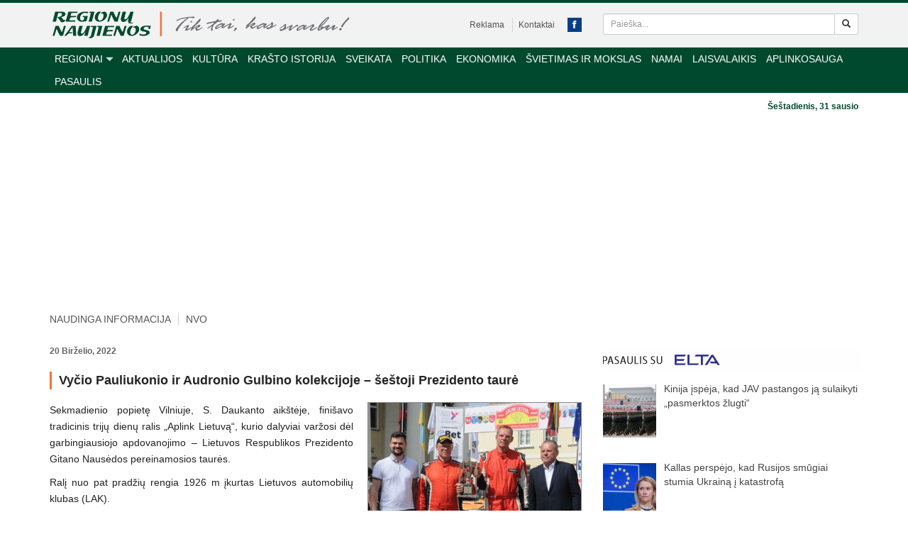

--- FILE ---
content_type: text/html; charset=UTF-8
request_url: https://www.regionunaujienos.lt/vycio-pauliukonio-ir-audronio-gulbino-kolekcijoje-sestoji-prezidento-taure/
body_size: 30143
content:
<!DOCTYPE html>
<html dir="ltr" lang="lt-LT"
	prefix="og: https://ogp.me/ns#" >
<head>
    <meta charset="UTF-8">
    <meta name="viewport" content="width=device-width, initial-scale=1">

    
    <link rel="icon" href="https://www.regionunaujienos.lt/wp-content/themes/regionai/images/favicon.png">

		<style>img:is([sizes="auto" i], [sizes^="auto," i]) { contain-intrinsic-size: 3000px 1500px }</style>
	
		<!-- All in One SEO 4.4.0.1 - aioseo.com -->
		<title>Vyčio Pauliukonio ir Audronio Gulbino kolekcijoje – šeštoji Prezidento taurė - Regionų naujienos</title>
		<meta name="description" content="Sekmadienio popietę Vilniuje, S. Daukanto aikštėje, finišavo tradicinis trijų dienų ralis „Aplink Lietuvą“, kurio dalyviai varžosi dėl garbingiausiojo apdovanojimo – Lietuvos Respublikos Prezidento Gitano Nausėdos pereinamosios taurės. Ralį nuo pat pradžių rengia 1926 m įkurtas Lietuvos automobilių klubas (LAK). Finišo ceremonijoje išdalyta gausybė apdovanojimų, kurių ne kurie sportininkai išsivežė ne po vieną, tačiau skambiausias akordas" />
		<meta name="robots" content="max-image-preview:large" />
		<link rel="canonical" href="https://www.regionunaujienos.lt/vycio-pauliukonio-ir-audronio-gulbino-kolekcijoje-sestoji-prezidento-taure/" />
		<meta name="generator" content="All in One SEO (AIOSEO) 4.4.0.1" />
		<meta property="og:locale" content="lt_LT" />
		<meta property="og:site_name" content="Regionų naujienos -" />
		<meta property="og:type" content="article" />
		<meta property="og:title" content="Vyčio Pauliukonio ir Audronio Gulbino kolekcijoje – šeštoji Prezidento taurė - Regionų naujienos" />
		<meta property="og:description" content="Sekmadienio popietę Vilniuje, S. Daukanto aikštėje, finišavo tradicinis trijų dienų ralis „Aplink Lietuvą“, kurio dalyviai varžosi dėl garbingiausiojo apdovanojimo – Lietuvos Respublikos Prezidento Gitano Nausėdos pereinamosios taurės. Ralį nuo pat pradžių rengia 1926 m įkurtas Lietuvos automobilių klubas (LAK). Finišo ceremonijoje išdalyta gausybė apdovanojimų, kurių ne kurie sportininkai išsivežė ne po vieną, tačiau skambiausias akordas" />
		<meta property="og:url" content="https://www.regionunaujienos.lt/vycio-pauliukonio-ir-audronio-gulbino-kolekcijoje-sestoji-prezidento-taure/" />
		<meta property="article:published_time" content="2022-06-20T17:51:57+00:00" />
		<meta property="article:modified_time" content="2022-06-20T17:54:04+00:00" />
		<meta name="twitter:card" content="summary_large_image" />
		<meta name="twitter:title" content="Vyčio Pauliukonio ir Audronio Gulbino kolekcijoje – šeštoji Prezidento taurė - Regionų naujienos" />
		<meta name="twitter:description" content="Sekmadienio popietę Vilniuje, S. Daukanto aikštėje, finišavo tradicinis trijų dienų ralis „Aplink Lietuvą“, kurio dalyviai varžosi dėl garbingiausiojo apdovanojimo – Lietuvos Respublikos Prezidento Gitano Nausėdos pereinamosios taurės. Ralį nuo pat pradžių rengia 1926 m įkurtas Lietuvos automobilių klubas (LAK). Finišo ceremonijoje išdalyta gausybė apdovanojimų, kurių ne kurie sportininkai išsivežė ne po vieną, tačiau skambiausias akordas" />
		<script type="application/ld+json" class="aioseo-schema">
			{"@context":"https:\/\/schema.org","@graph":[{"@type":"BlogPosting","@id":"https:\/\/www.regionunaujienos.lt\/vycio-pauliukonio-ir-audronio-gulbino-kolekcijoje-sestoji-prezidento-taure\/#blogposting","name":"Vy\u010dio Pauliukonio ir Audronio Gulbino kolekcijoje \u2013 \u0161e\u0161toji Prezidento taur\u0117 - Region\u0173 naujienos","headline":"Vy\u010dio Pauliukonio ir Audronio Gulbino kolekcijoje \u2013 \u0161e\u0161toji Prezidento taur\u0117","author":{"@id":"https:\/\/www.regionunaujienos.lt\/author\/raimonda\/#author"},"publisher":{"@id":"https:\/\/www.regionunaujienos.lt\/#organization"},"image":{"@type":"ImageObject","url":"https:\/\/www.regionunaujienos.lt\/wp-content\/uploads\/2022\/06\/abr-7213-scaled-e1655745470411.jpg","width":800,"height":584},"datePublished":"2022-06-20T17:51:57+03:00","dateModified":"2022-06-20T17:54:04+03:00","inLanguage":"lt-LT","mainEntityOfPage":{"@id":"https:\/\/www.regionunaujienos.lt\/vycio-pauliukonio-ir-audronio-gulbino-kolekcijoje-sestoji-prezidento-taure\/#webpage"},"isPartOf":{"@id":"https:\/\/www.regionunaujienos.lt\/vycio-pauliukonio-ir-audronio-gulbino-kolekcijoje-sestoji-prezidento-taure\/#webpage"},"articleSection":"Sportas, Gitanas Naus\u0117da, LAK, Ralis"},{"@type":"BreadcrumbList","@id":"https:\/\/www.regionunaujienos.lt\/vycio-pauliukonio-ir-audronio-gulbino-kolekcijoje-sestoji-prezidento-taure\/#breadcrumblist","itemListElement":[{"@type":"ListItem","@id":"https:\/\/www.regionunaujienos.lt\/#listItem","position":1,"item":{"@type":"WebPage","@id":"https:\/\/www.regionunaujienos.lt\/","name":"Home","url":"https:\/\/www.regionunaujienos.lt\/"},"nextItem":"https:\/\/www.regionunaujienos.lt\/vycio-pauliukonio-ir-audronio-gulbino-kolekcijoje-sestoji-prezidento-taure\/#listItem"},{"@type":"ListItem","@id":"https:\/\/www.regionunaujienos.lt\/vycio-pauliukonio-ir-audronio-gulbino-kolekcijoje-sestoji-prezidento-taure\/#listItem","position":2,"item":{"@type":"WebPage","@id":"https:\/\/www.regionunaujienos.lt\/vycio-pauliukonio-ir-audronio-gulbino-kolekcijoje-sestoji-prezidento-taure\/","name":"Vy\u010dio Pauliukonio ir Audronio Gulbino kolekcijoje \u2013 \u0161e\u0161toji Prezidento taur\u0117","description":"Sekmadienio popiet\u0119 Vilniuje, S. Daukanto aik\u0161t\u0117je, fini\u0161avo tradicinis trij\u0173 dien\u0173 ralis \u201eAplink Lietuv\u0105\u201c, kurio dalyviai var\u017eosi d\u0117l garbingiausiojo apdovanojimo \u2013 Lietuvos Respublikos Prezidento Gitano Naus\u0117dos pereinamosios taur\u0117s. Ral\u012f nuo pat prad\u017ei\u0173 rengia 1926 m \u012fkurtas Lietuvos automobili\u0173 klubas (LAK). Fini\u0161o ceremonijoje i\u0161dalyta gausyb\u0117 apdovanojim\u0173, kuri\u0173 ne kurie sportininkai i\u0161sive\u017e\u0117 ne po vien\u0105, ta\u010diau skambiausias akordas","url":"https:\/\/www.regionunaujienos.lt\/vycio-pauliukonio-ir-audronio-gulbino-kolekcijoje-sestoji-prezidento-taure\/"},"previousItem":"https:\/\/www.regionunaujienos.lt\/#listItem"}]},{"@type":"Organization","@id":"https:\/\/www.regionunaujienos.lt\/#organization","name":"Region\u0173 naujienos","url":"https:\/\/www.regionunaujienos.lt\/"},{"@type":"Person","@id":"https:\/\/www.regionunaujienos.lt\/author\/raimonda\/#author","url":"https:\/\/www.regionunaujienos.lt\/author\/raimonda\/","name":"Raimonda"},{"@type":"WebPage","@id":"https:\/\/www.regionunaujienos.lt\/vycio-pauliukonio-ir-audronio-gulbino-kolekcijoje-sestoji-prezidento-taure\/#webpage","url":"https:\/\/www.regionunaujienos.lt\/vycio-pauliukonio-ir-audronio-gulbino-kolekcijoje-sestoji-prezidento-taure\/","name":"Vy\u010dio Pauliukonio ir Audronio Gulbino kolekcijoje \u2013 \u0161e\u0161toji Prezidento taur\u0117 - Region\u0173 naujienos","description":"Sekmadienio popiet\u0119 Vilniuje, S. Daukanto aik\u0161t\u0117je, fini\u0161avo tradicinis trij\u0173 dien\u0173 ralis \u201eAplink Lietuv\u0105\u201c, kurio dalyviai var\u017eosi d\u0117l garbingiausiojo apdovanojimo \u2013 Lietuvos Respublikos Prezidento Gitano Naus\u0117dos pereinamosios taur\u0117s. Ral\u012f nuo pat prad\u017ei\u0173 rengia 1926 m \u012fkurtas Lietuvos automobili\u0173 klubas (LAK). Fini\u0161o ceremonijoje i\u0161dalyta gausyb\u0117 apdovanojim\u0173, kuri\u0173 ne kurie sportininkai i\u0161sive\u017e\u0117 ne po vien\u0105, ta\u010diau skambiausias akordas","inLanguage":"lt-LT","isPartOf":{"@id":"https:\/\/www.regionunaujienos.lt\/#website"},"breadcrumb":{"@id":"https:\/\/www.regionunaujienos.lt\/vycio-pauliukonio-ir-audronio-gulbino-kolekcijoje-sestoji-prezidento-taure\/#breadcrumblist"},"author":{"@id":"https:\/\/www.regionunaujienos.lt\/author\/raimonda\/#author"},"creator":{"@id":"https:\/\/www.regionunaujienos.lt\/author\/raimonda\/#author"},"image":{"@type":"ImageObject","url":"https:\/\/www.regionunaujienos.lt\/wp-content\/uploads\/2022\/06\/abr-7213-scaled-e1655745470411.jpg","@id":"https:\/\/www.regionunaujienos.lt\/#mainImage","width":800,"height":584},"primaryImageOfPage":{"@id":"https:\/\/www.regionunaujienos.lt\/vycio-pauliukonio-ir-audronio-gulbino-kolekcijoje-sestoji-prezidento-taure\/#mainImage"},"datePublished":"2022-06-20T17:51:57+03:00","dateModified":"2022-06-20T17:54:04+03:00"},{"@type":"WebSite","@id":"https:\/\/www.regionunaujienos.lt\/#website","url":"https:\/\/www.regionunaujienos.lt\/","name":"Region\u0173 naujienos","inLanguage":"lt-LT","publisher":{"@id":"https:\/\/www.regionunaujienos.lt\/#organization"}}]}
		</script>
		<!-- All in One SEO -->


	<!-- This site is optimized with the Yoast SEO plugin v15.4 - https://yoast.com/wordpress/plugins/seo/ -->
	<meta name="description" content="Sekmadienio popietę Vilniuje, S. Daukanto aikštėje, finišavo tradicinis trijų dienų ralis „Aplink Lietuvą“, kurio dalyviai varžosi dėl garbingiausiojo" />
	<meta name="robots" content="index, follow, max-snippet:-1, max-image-preview:large, max-video-preview:-1" />
	<link rel="canonical" href="https://www.regionunaujienos.lt/vycio-pauliukonio-ir-audronio-gulbino-kolekcijoje-sestoji-prezidento-taure/" />
	<meta property="og:locale" content="lt_LT" />
	<meta property="og:type" content="article" />
	<meta property="og:title" content="Vyčio Pauliukonio ir Audronio Gulbino kolekcijoje – šeštoji Prezidento taurė - Regionų naujienos" />
	<meta property="og:description" content="Sekmadienio popietę Vilniuje, S. Daukanto aikštėje, finišavo tradicinis trijų dienų ralis „Aplink Lietuvą“, kurio dalyviai varžosi dėl garbingiausiojo" />
	<meta property="og:url" content="https://www.regionunaujienos.lt/vycio-pauliukonio-ir-audronio-gulbino-kolekcijoje-sestoji-prezidento-taure/" />
	<meta property="og:site_name" content="Regionų naujienos" />
	<meta property="article:published_time" content="2022-06-20T17:51:57+00:00" />
	<meta property="article:modified_time" content="2022-06-20T17:54:04+00:00" />
	<meta property="og:image" content="https://www.regionunaujienos.lt/wp-content/uploads/2022/06/abr-7213-scaled-e1655745470411.jpg" />
	<meta property="og:image:width" content="800" />
	<meta property="og:image:height" content="584" />
	<meta name="twitter:label1" content="Written by">
	<meta name="twitter:data1" content="Raimonda">
	<meta name="twitter:label2" content="Est. reading time">
	<meta name="twitter:data2" content="4 minutės">
	<script type="application/ld+json" class="yoast-schema-graph">{"@context":"https://schema.org","@graph":[{"@type":"Organization","@id":"https://www.regionunaujienos.lt/#organization","name":"Regionu naujienos","url":"https://www.regionunaujienos.lt/","sameAs":[],"logo":{"@type":"ImageObject","@id":"https://www.regionunaujienos.lt/#logo","inLanguage":"lt-LT","url":"https://www.regionunaujienos.lt/wp-content/uploads/2020/11/regionu-naujienos.png","width":320,"height":320,"caption":"Regionu naujienos"},"image":{"@id":"https://www.regionunaujienos.lt/#logo"}},{"@type":"WebSite","@id":"https://www.regionunaujienos.lt/#website","url":"https://www.regionunaujienos.lt/","name":"Region\u0173 naujienos","description":"","publisher":{"@id":"https://www.regionunaujienos.lt/#organization"},"potentialAction":[{"@type":"SearchAction","target":"https://www.regionunaujienos.lt/?s={search_term_string}","query-input":"required name=search_term_string"}],"inLanguage":"lt-LT"},{"@type":"ImageObject","@id":"https://www.regionunaujienos.lt/vycio-pauliukonio-ir-audronio-gulbino-kolekcijoje-sestoji-prezidento-taure/#primaryimage","inLanguage":"lt-LT","url":"https://www.regionunaujienos.lt/wp-content/uploads/2022/06/abr-7213-scaled-e1655745470411.jpg","width":800,"height":584},{"@type":"WebPage","@id":"https://www.regionunaujienos.lt/vycio-pauliukonio-ir-audronio-gulbino-kolekcijoje-sestoji-prezidento-taure/#webpage","url":"https://www.regionunaujienos.lt/vycio-pauliukonio-ir-audronio-gulbino-kolekcijoje-sestoji-prezidento-taure/","name":"Vy\u010dio Pauliukonio ir Audronio Gulbino kolekcijoje \u2013 \u0161e\u0161toji Prezidento taur\u0117 - Region\u0173 naujienos","isPartOf":{"@id":"https://www.regionunaujienos.lt/#website"},"primaryImageOfPage":{"@id":"https://www.regionunaujienos.lt/vycio-pauliukonio-ir-audronio-gulbino-kolekcijoje-sestoji-prezidento-taure/#primaryimage"},"datePublished":"2022-06-20T17:51:57+00:00","dateModified":"2022-06-20T17:54:04+00:00","description":"Sekmadienio popiet\u0119 Vilniuje, S. Daukanto aik\u0161t\u0117je, fini\u0161avo tradicinis trij\u0173 dien\u0173 ralis \u201eAplink Lietuv\u0105\u201c, kurio dalyviai var\u017eosi d\u0117l garbingiausiojo","inLanguage":"lt-LT","potentialAction":[{"@type":"ReadAction","target":["https://www.regionunaujienos.lt/vycio-pauliukonio-ir-audronio-gulbino-kolekcijoje-sestoji-prezidento-taure/"]}]},{"@type":"Article","@id":"https://www.regionunaujienos.lt/vycio-pauliukonio-ir-audronio-gulbino-kolekcijoje-sestoji-prezidento-taure/#article","isPartOf":{"@id":"https://www.regionunaujienos.lt/vycio-pauliukonio-ir-audronio-gulbino-kolekcijoje-sestoji-prezidento-taure/#webpage"},"author":{"@id":"https://www.regionunaujienos.lt/#/schema/person/af2d7dae67d32c1d1ff3a7c8a0475118"},"headline":"Vy\u010dio Pauliukonio ir Audronio Gulbino kolekcijoje \u2013 \u0161e\u0161toji Prezidento taur\u0117","datePublished":"2022-06-20T17:51:57+00:00","dateModified":"2022-06-20T17:54:04+00:00","mainEntityOfPage":{"@id":"https://www.regionunaujienos.lt/vycio-pauliukonio-ir-audronio-gulbino-kolekcijoje-sestoji-prezidento-taure/#webpage"},"publisher":{"@id":"https://www.regionunaujienos.lt/#organization"},"image":{"@id":"https://www.regionunaujienos.lt/vycio-pauliukonio-ir-audronio-gulbino-kolekcijoje-sestoji-prezidento-taure/#primaryimage"},"keywords":"Gitanas Naus\u0117da,LAK,Ralis","articleSection":"Sportas","inLanguage":"lt-LT"},{"@type":"Person","@id":"https://www.regionunaujienos.lt/#/schema/person/af2d7dae67d32c1d1ff3a7c8a0475118","name":"Raimonda"}]}</script>
	<!-- / Yoast SEO plugin. -->


<link rel='dns-prefetch' href='//www.regionunaujienos.lt' />
<link rel='dns-prefetch' href='//stats.wp.com' />
		<!-- This site uses the Google Analytics by MonsterInsights plugin v8.17 - Using Analytics tracking - https://www.monsterinsights.com/ -->
							<script src="//www.googletagmanager.com/gtag/js?id=G-HEPH17BMJE"  data-cfasync="false" data-wpfc-render="false" type="text/javascript" async></script>
			<script data-cfasync="false" data-wpfc-render="false" type="text/javascript">
				var mi_version = '8.17';
				var mi_track_user = true;
				var mi_no_track_reason = '';
				
								var disableStrs = [
										'ga-disable-G-HEPH17BMJE',
									];

				/* Function to detect opted out users */
				function __gtagTrackerIsOptedOut() {
					for (var index = 0; index < disableStrs.length; index++) {
						if (document.cookie.indexOf(disableStrs[index] + '=true') > -1) {
							return true;
						}
					}

					return false;
				}

				/* Disable tracking if the opt-out cookie exists. */
				if (__gtagTrackerIsOptedOut()) {
					for (var index = 0; index < disableStrs.length; index++) {
						window[disableStrs[index]] = true;
					}
				}

				/* Opt-out function */
				function __gtagTrackerOptout() {
					for (var index = 0; index < disableStrs.length; index++) {
						document.cookie = disableStrs[index] + '=true; expires=Thu, 31 Dec 2099 23:59:59 UTC; path=/';
						window[disableStrs[index]] = true;
					}
				}

				if ('undefined' === typeof gaOptout) {
					function gaOptout() {
						__gtagTrackerOptout();
					}
				}
								window.dataLayer = window.dataLayer || [];

				window.MonsterInsightsDualTracker = {
					helpers: {},
					trackers: {},
				};
				if (mi_track_user) {
					function __gtagDataLayer() {
						dataLayer.push(arguments);
					}

					function __gtagTracker(type, name, parameters) {
						if (!parameters) {
							parameters = {};
						}

						if (parameters.send_to) {
							__gtagDataLayer.apply(null, arguments);
							return;
						}

						if (type === 'event') {
														parameters.send_to = monsterinsights_frontend.v4_id;
							var hookName = name;
							if (typeof parameters['event_category'] !== 'undefined') {
								hookName = parameters['event_category'] + ':' + name;
							}

							if (typeof MonsterInsightsDualTracker.trackers[hookName] !== 'undefined') {
								MonsterInsightsDualTracker.trackers[hookName](parameters);
							} else {
								__gtagDataLayer('event', name, parameters);
							}
							
						} else {
							__gtagDataLayer.apply(null, arguments);
						}
					}

					__gtagTracker('js', new Date());
					__gtagTracker('set', {
						'developer_id.dZGIzZG': true,
											});
										__gtagTracker('config', 'G-HEPH17BMJE', {"forceSSL":"true"} );
															window.gtag = __gtagTracker;										(function () {
						/* https://developers.google.com/analytics/devguides/collection/analyticsjs/ */
						/* ga and __gaTracker compatibility shim. */
						var noopfn = function () {
							return null;
						};
						var newtracker = function () {
							return new Tracker();
						};
						var Tracker = function () {
							return null;
						};
						var p = Tracker.prototype;
						p.get = noopfn;
						p.set = noopfn;
						p.send = function () {
							var args = Array.prototype.slice.call(arguments);
							args.unshift('send');
							__gaTracker.apply(null, args);
						};
						var __gaTracker = function () {
							var len = arguments.length;
							if (len === 0) {
								return;
							}
							var f = arguments[len - 1];
							if (typeof f !== 'object' || f === null || typeof f.hitCallback !== 'function') {
								if ('send' === arguments[0]) {
									var hitConverted, hitObject = false, action;
									if ('event' === arguments[1]) {
										if ('undefined' !== typeof arguments[3]) {
											hitObject = {
												'eventAction': arguments[3],
												'eventCategory': arguments[2],
												'eventLabel': arguments[4],
												'value': arguments[5] ? arguments[5] : 1,
											}
										}
									}
									if ('pageview' === arguments[1]) {
										if ('undefined' !== typeof arguments[2]) {
											hitObject = {
												'eventAction': 'page_view',
												'page_path': arguments[2],
											}
										}
									}
									if (typeof arguments[2] === 'object') {
										hitObject = arguments[2];
									}
									if (typeof arguments[5] === 'object') {
										Object.assign(hitObject, arguments[5]);
									}
									if ('undefined' !== typeof arguments[1].hitType) {
										hitObject = arguments[1];
										if ('pageview' === hitObject.hitType) {
											hitObject.eventAction = 'page_view';
										}
									}
									if (hitObject) {
										action = 'timing' === arguments[1].hitType ? 'timing_complete' : hitObject.eventAction;
										hitConverted = mapArgs(hitObject);
										__gtagTracker('event', action, hitConverted);
									}
								}
								return;
							}

							function mapArgs(args) {
								var arg, hit = {};
								var gaMap = {
									'eventCategory': 'event_category',
									'eventAction': 'event_action',
									'eventLabel': 'event_label',
									'eventValue': 'event_value',
									'nonInteraction': 'non_interaction',
									'timingCategory': 'event_category',
									'timingVar': 'name',
									'timingValue': 'value',
									'timingLabel': 'event_label',
									'page': 'page_path',
									'location': 'page_location',
									'title': 'page_title',
								};
								for (arg in args) {
																		if (!(!args.hasOwnProperty(arg) || !gaMap.hasOwnProperty(arg))) {
										hit[gaMap[arg]] = args[arg];
									} else {
										hit[arg] = args[arg];
									}
								}
								return hit;
							}

							try {
								f.hitCallback();
							} catch (ex) {
							}
						};
						__gaTracker.create = newtracker;
						__gaTracker.getByName = newtracker;
						__gaTracker.getAll = function () {
							return [];
						};
						__gaTracker.remove = noopfn;
						__gaTracker.loaded = true;
						window['__gaTracker'] = __gaTracker;
					})();
									} else {
										console.log("");
					(function () {
						function __gtagTracker() {
							return null;
						}

						window['__gtagTracker'] = __gtagTracker;
						window['gtag'] = __gtagTracker;
					})();
									}
			</script>
				<!-- / Google Analytics by MonsterInsights -->
		<script type="text/javascript">
/* <![CDATA[ */
window._wpemojiSettings = {"baseUrl":"https:\/\/s.w.org\/images\/core\/emoji\/15.0.3\/72x72\/","ext":".png","svgUrl":"https:\/\/s.w.org\/images\/core\/emoji\/15.0.3\/svg\/","svgExt":".svg","source":{"concatemoji":"https:\/\/www.regionunaujienos.lt\/wp-includes\/js\/wp-emoji-release.min.js?ver=b6a7740531a80525787c3b26d43a5ad9"}};
/*! This file is auto-generated */
!function(i,n){var o,s,e;function c(e){try{var t={supportTests:e,timestamp:(new Date).valueOf()};sessionStorage.setItem(o,JSON.stringify(t))}catch(e){}}function p(e,t,n){e.clearRect(0,0,e.canvas.width,e.canvas.height),e.fillText(t,0,0);var t=new Uint32Array(e.getImageData(0,0,e.canvas.width,e.canvas.height).data),r=(e.clearRect(0,0,e.canvas.width,e.canvas.height),e.fillText(n,0,0),new Uint32Array(e.getImageData(0,0,e.canvas.width,e.canvas.height).data));return t.every(function(e,t){return e===r[t]})}function u(e,t,n){switch(t){case"flag":return n(e,"\ud83c\udff3\ufe0f\u200d\u26a7\ufe0f","\ud83c\udff3\ufe0f\u200b\u26a7\ufe0f")?!1:!n(e,"\ud83c\uddfa\ud83c\uddf3","\ud83c\uddfa\u200b\ud83c\uddf3")&&!n(e,"\ud83c\udff4\udb40\udc67\udb40\udc62\udb40\udc65\udb40\udc6e\udb40\udc67\udb40\udc7f","\ud83c\udff4\u200b\udb40\udc67\u200b\udb40\udc62\u200b\udb40\udc65\u200b\udb40\udc6e\u200b\udb40\udc67\u200b\udb40\udc7f");case"emoji":return!n(e,"\ud83d\udc26\u200d\u2b1b","\ud83d\udc26\u200b\u2b1b")}return!1}function f(e,t,n){var r="undefined"!=typeof WorkerGlobalScope&&self instanceof WorkerGlobalScope?new OffscreenCanvas(300,150):i.createElement("canvas"),a=r.getContext("2d",{willReadFrequently:!0}),o=(a.textBaseline="top",a.font="600 32px Arial",{});return e.forEach(function(e){o[e]=t(a,e,n)}),o}function t(e){var t=i.createElement("script");t.src=e,t.defer=!0,i.head.appendChild(t)}"undefined"!=typeof Promise&&(o="wpEmojiSettingsSupports",s=["flag","emoji"],n.supports={everything:!0,everythingExceptFlag:!0},e=new Promise(function(e){i.addEventListener("DOMContentLoaded",e,{once:!0})}),new Promise(function(t){var n=function(){try{var e=JSON.parse(sessionStorage.getItem(o));if("object"==typeof e&&"number"==typeof e.timestamp&&(new Date).valueOf()<e.timestamp+604800&&"object"==typeof e.supportTests)return e.supportTests}catch(e){}return null}();if(!n){if("undefined"!=typeof Worker&&"undefined"!=typeof OffscreenCanvas&&"undefined"!=typeof URL&&URL.createObjectURL&&"undefined"!=typeof Blob)try{var e="postMessage("+f.toString()+"("+[JSON.stringify(s),u.toString(),p.toString()].join(",")+"));",r=new Blob([e],{type:"text/javascript"}),a=new Worker(URL.createObjectURL(r),{name:"wpTestEmojiSupports"});return void(a.onmessage=function(e){c(n=e.data),a.terminate(),t(n)})}catch(e){}c(n=f(s,u,p))}t(n)}).then(function(e){for(var t in e)n.supports[t]=e[t],n.supports.everything=n.supports.everything&&n.supports[t],"flag"!==t&&(n.supports.everythingExceptFlag=n.supports.everythingExceptFlag&&n.supports[t]);n.supports.everythingExceptFlag=n.supports.everythingExceptFlag&&!n.supports.flag,n.DOMReady=!1,n.readyCallback=function(){n.DOMReady=!0}}).then(function(){return e}).then(function(){var e;n.supports.everything||(n.readyCallback(),(e=n.source||{}).concatemoji?t(e.concatemoji):e.wpemoji&&e.twemoji&&(t(e.twemoji),t(e.wpemoji)))}))}((window,document),window._wpemojiSettings);
/* ]]> */
</script>
<style id='wp-emoji-styles-inline-css' type='text/css'>

	img.wp-smiley, img.emoji {
		display: inline !important;
		border: none !important;
		box-shadow: none !important;
		height: 1em !important;
		width: 1em !important;
		margin: 0 0.07em !important;
		vertical-align: -0.1em !important;
		background: none !important;
		padding: 0 !important;
	}
</style>
<link rel='stylesheet' id='wp-block-library-css' href='https://www.regionunaujienos.lt/wp-includes/css/dist/block-library/style.min.css?ver=b6a7740531a80525787c3b26d43a5ad9' type='text/css' media='all' />
<link rel='stylesheet' id='mediaelement-css' href='https://www.regionunaujienos.lt/wp-includes/js/mediaelement/mediaelementplayer-legacy.min.css?ver=4.2.17' type='text/css' media='all' />
<link rel='stylesheet' id='wp-mediaelement-css' href='https://www.regionunaujienos.lt/wp-includes/js/mediaelement/wp-mediaelement.min.css?ver=b6a7740531a80525787c3b26d43a5ad9' type='text/css' media='all' />
<style id='jetpack-sharing-buttons-style-inline-css' type='text/css'>
.jetpack-sharing-buttons__services-list{display:flex;flex-direction:row;flex-wrap:wrap;gap:0;list-style-type:none;margin:5px;padding:0}.jetpack-sharing-buttons__services-list.has-small-icon-size{font-size:12px}.jetpack-sharing-buttons__services-list.has-normal-icon-size{font-size:16px}.jetpack-sharing-buttons__services-list.has-large-icon-size{font-size:24px}.jetpack-sharing-buttons__services-list.has-huge-icon-size{font-size:36px}@media print{.jetpack-sharing-buttons__services-list{display:none!important}}.editor-styles-wrapper .wp-block-jetpack-sharing-buttons{gap:0;padding-inline-start:0}ul.jetpack-sharing-buttons__services-list.has-background{padding:1.25em 2.375em}
</style>
<style id='classic-theme-styles-inline-css' type='text/css'>
/*! This file is auto-generated */
.wp-block-button__link{color:#fff;background-color:#32373c;border-radius:9999px;box-shadow:none;text-decoration:none;padding:calc(.667em + 2px) calc(1.333em + 2px);font-size:1.125em}.wp-block-file__button{background:#32373c;color:#fff;text-decoration:none}
</style>
<style id='global-styles-inline-css' type='text/css'>
:root{--wp--preset--aspect-ratio--square: 1;--wp--preset--aspect-ratio--4-3: 4/3;--wp--preset--aspect-ratio--3-4: 3/4;--wp--preset--aspect-ratio--3-2: 3/2;--wp--preset--aspect-ratio--2-3: 2/3;--wp--preset--aspect-ratio--16-9: 16/9;--wp--preset--aspect-ratio--9-16: 9/16;--wp--preset--color--black: #000000;--wp--preset--color--cyan-bluish-gray: #abb8c3;--wp--preset--color--white: #ffffff;--wp--preset--color--pale-pink: #f78da7;--wp--preset--color--vivid-red: #cf2e2e;--wp--preset--color--luminous-vivid-orange: #ff6900;--wp--preset--color--luminous-vivid-amber: #fcb900;--wp--preset--color--light-green-cyan: #7bdcb5;--wp--preset--color--vivid-green-cyan: #00d084;--wp--preset--color--pale-cyan-blue: #8ed1fc;--wp--preset--color--vivid-cyan-blue: #0693e3;--wp--preset--color--vivid-purple: #9b51e0;--wp--preset--gradient--vivid-cyan-blue-to-vivid-purple: linear-gradient(135deg,rgba(6,147,227,1) 0%,rgb(155,81,224) 100%);--wp--preset--gradient--light-green-cyan-to-vivid-green-cyan: linear-gradient(135deg,rgb(122,220,180) 0%,rgb(0,208,130) 100%);--wp--preset--gradient--luminous-vivid-amber-to-luminous-vivid-orange: linear-gradient(135deg,rgba(252,185,0,1) 0%,rgba(255,105,0,1) 100%);--wp--preset--gradient--luminous-vivid-orange-to-vivid-red: linear-gradient(135deg,rgba(255,105,0,1) 0%,rgb(207,46,46) 100%);--wp--preset--gradient--very-light-gray-to-cyan-bluish-gray: linear-gradient(135deg,rgb(238,238,238) 0%,rgb(169,184,195) 100%);--wp--preset--gradient--cool-to-warm-spectrum: linear-gradient(135deg,rgb(74,234,220) 0%,rgb(151,120,209) 20%,rgb(207,42,186) 40%,rgb(238,44,130) 60%,rgb(251,105,98) 80%,rgb(254,248,76) 100%);--wp--preset--gradient--blush-light-purple: linear-gradient(135deg,rgb(255,206,236) 0%,rgb(152,150,240) 100%);--wp--preset--gradient--blush-bordeaux: linear-gradient(135deg,rgb(254,205,165) 0%,rgb(254,45,45) 50%,rgb(107,0,62) 100%);--wp--preset--gradient--luminous-dusk: linear-gradient(135deg,rgb(255,203,112) 0%,rgb(199,81,192) 50%,rgb(65,88,208) 100%);--wp--preset--gradient--pale-ocean: linear-gradient(135deg,rgb(255,245,203) 0%,rgb(182,227,212) 50%,rgb(51,167,181) 100%);--wp--preset--gradient--electric-grass: linear-gradient(135deg,rgb(202,248,128) 0%,rgb(113,206,126) 100%);--wp--preset--gradient--midnight: linear-gradient(135deg,rgb(2,3,129) 0%,rgb(40,116,252) 100%);--wp--preset--font-size--small: 13px;--wp--preset--font-size--medium: 20px;--wp--preset--font-size--large: 36px;--wp--preset--font-size--x-large: 42px;--wp--preset--spacing--20: 0.44rem;--wp--preset--spacing--30: 0.67rem;--wp--preset--spacing--40: 1rem;--wp--preset--spacing--50: 1.5rem;--wp--preset--spacing--60: 2.25rem;--wp--preset--spacing--70: 3.38rem;--wp--preset--spacing--80: 5.06rem;--wp--preset--shadow--natural: 6px 6px 9px rgba(0, 0, 0, 0.2);--wp--preset--shadow--deep: 12px 12px 50px rgba(0, 0, 0, 0.4);--wp--preset--shadow--sharp: 6px 6px 0px rgba(0, 0, 0, 0.2);--wp--preset--shadow--outlined: 6px 6px 0px -3px rgba(255, 255, 255, 1), 6px 6px rgba(0, 0, 0, 1);--wp--preset--shadow--crisp: 6px 6px 0px rgba(0, 0, 0, 1);}:where(.is-layout-flex){gap: 0.5em;}:where(.is-layout-grid){gap: 0.5em;}body .is-layout-flex{display: flex;}.is-layout-flex{flex-wrap: wrap;align-items: center;}.is-layout-flex > :is(*, div){margin: 0;}body .is-layout-grid{display: grid;}.is-layout-grid > :is(*, div){margin: 0;}:where(.wp-block-columns.is-layout-flex){gap: 2em;}:where(.wp-block-columns.is-layout-grid){gap: 2em;}:where(.wp-block-post-template.is-layout-flex){gap: 1.25em;}:where(.wp-block-post-template.is-layout-grid){gap: 1.25em;}.has-black-color{color: var(--wp--preset--color--black) !important;}.has-cyan-bluish-gray-color{color: var(--wp--preset--color--cyan-bluish-gray) !important;}.has-white-color{color: var(--wp--preset--color--white) !important;}.has-pale-pink-color{color: var(--wp--preset--color--pale-pink) !important;}.has-vivid-red-color{color: var(--wp--preset--color--vivid-red) !important;}.has-luminous-vivid-orange-color{color: var(--wp--preset--color--luminous-vivid-orange) !important;}.has-luminous-vivid-amber-color{color: var(--wp--preset--color--luminous-vivid-amber) !important;}.has-light-green-cyan-color{color: var(--wp--preset--color--light-green-cyan) !important;}.has-vivid-green-cyan-color{color: var(--wp--preset--color--vivid-green-cyan) !important;}.has-pale-cyan-blue-color{color: var(--wp--preset--color--pale-cyan-blue) !important;}.has-vivid-cyan-blue-color{color: var(--wp--preset--color--vivid-cyan-blue) !important;}.has-vivid-purple-color{color: var(--wp--preset--color--vivid-purple) !important;}.has-black-background-color{background-color: var(--wp--preset--color--black) !important;}.has-cyan-bluish-gray-background-color{background-color: var(--wp--preset--color--cyan-bluish-gray) !important;}.has-white-background-color{background-color: var(--wp--preset--color--white) !important;}.has-pale-pink-background-color{background-color: var(--wp--preset--color--pale-pink) !important;}.has-vivid-red-background-color{background-color: var(--wp--preset--color--vivid-red) !important;}.has-luminous-vivid-orange-background-color{background-color: var(--wp--preset--color--luminous-vivid-orange) !important;}.has-luminous-vivid-amber-background-color{background-color: var(--wp--preset--color--luminous-vivid-amber) !important;}.has-light-green-cyan-background-color{background-color: var(--wp--preset--color--light-green-cyan) !important;}.has-vivid-green-cyan-background-color{background-color: var(--wp--preset--color--vivid-green-cyan) !important;}.has-pale-cyan-blue-background-color{background-color: var(--wp--preset--color--pale-cyan-blue) !important;}.has-vivid-cyan-blue-background-color{background-color: var(--wp--preset--color--vivid-cyan-blue) !important;}.has-vivid-purple-background-color{background-color: var(--wp--preset--color--vivid-purple) !important;}.has-black-border-color{border-color: var(--wp--preset--color--black) !important;}.has-cyan-bluish-gray-border-color{border-color: var(--wp--preset--color--cyan-bluish-gray) !important;}.has-white-border-color{border-color: var(--wp--preset--color--white) !important;}.has-pale-pink-border-color{border-color: var(--wp--preset--color--pale-pink) !important;}.has-vivid-red-border-color{border-color: var(--wp--preset--color--vivid-red) !important;}.has-luminous-vivid-orange-border-color{border-color: var(--wp--preset--color--luminous-vivid-orange) !important;}.has-luminous-vivid-amber-border-color{border-color: var(--wp--preset--color--luminous-vivid-amber) !important;}.has-light-green-cyan-border-color{border-color: var(--wp--preset--color--light-green-cyan) !important;}.has-vivid-green-cyan-border-color{border-color: var(--wp--preset--color--vivid-green-cyan) !important;}.has-pale-cyan-blue-border-color{border-color: var(--wp--preset--color--pale-cyan-blue) !important;}.has-vivid-cyan-blue-border-color{border-color: var(--wp--preset--color--vivid-cyan-blue) !important;}.has-vivid-purple-border-color{border-color: var(--wp--preset--color--vivid-purple) !important;}.has-vivid-cyan-blue-to-vivid-purple-gradient-background{background: var(--wp--preset--gradient--vivid-cyan-blue-to-vivid-purple) !important;}.has-light-green-cyan-to-vivid-green-cyan-gradient-background{background: var(--wp--preset--gradient--light-green-cyan-to-vivid-green-cyan) !important;}.has-luminous-vivid-amber-to-luminous-vivid-orange-gradient-background{background: var(--wp--preset--gradient--luminous-vivid-amber-to-luminous-vivid-orange) !important;}.has-luminous-vivid-orange-to-vivid-red-gradient-background{background: var(--wp--preset--gradient--luminous-vivid-orange-to-vivid-red) !important;}.has-very-light-gray-to-cyan-bluish-gray-gradient-background{background: var(--wp--preset--gradient--very-light-gray-to-cyan-bluish-gray) !important;}.has-cool-to-warm-spectrum-gradient-background{background: var(--wp--preset--gradient--cool-to-warm-spectrum) !important;}.has-blush-light-purple-gradient-background{background: var(--wp--preset--gradient--blush-light-purple) !important;}.has-blush-bordeaux-gradient-background{background: var(--wp--preset--gradient--blush-bordeaux) !important;}.has-luminous-dusk-gradient-background{background: var(--wp--preset--gradient--luminous-dusk) !important;}.has-pale-ocean-gradient-background{background: var(--wp--preset--gradient--pale-ocean) !important;}.has-electric-grass-gradient-background{background: var(--wp--preset--gradient--electric-grass) !important;}.has-midnight-gradient-background{background: var(--wp--preset--gradient--midnight) !important;}.has-small-font-size{font-size: var(--wp--preset--font-size--small) !important;}.has-medium-font-size{font-size: var(--wp--preset--font-size--medium) !important;}.has-large-font-size{font-size: var(--wp--preset--font-size--large) !important;}.has-x-large-font-size{font-size: var(--wp--preset--font-size--x-large) !important;}
:where(.wp-block-post-template.is-layout-flex){gap: 1.25em;}:where(.wp-block-post-template.is-layout-grid){gap: 1.25em;}
:where(.wp-block-columns.is-layout-flex){gap: 2em;}:where(.wp-block-columns.is-layout-grid){gap: 2em;}
:root :where(.wp-block-pullquote){font-size: 1.5em;line-height: 1.6;}
</style>
<link rel='stylesheet' id='wp-polls-css' href='https://www.regionunaujienos.lt/wp-content/themes/regionai/polls-css.css?ver=2.75.5' type='text/css' media='all' />
<style id='wp-polls-inline-css' type='text/css'>
.wp-polls .pollbar {
	margin: 1px;
	font-size: 6px;
	line-height: 8px;
	height: 8px;
	background: #f47435;
	border: 1px solid #666666;
}

</style>
<link rel='stylesheet' id='bootstrap-default-css' href='https://www.regionunaujienos.lt/wp-content/themes/regionai/assets/bootstrap/css/bootstrap.min.css?ver=170123' type='text/css' media='all' />
<link rel='stylesheet' id='rnaujienos-style-css' href='https://www.regionunaujienos.lt/wp-content/themes/regionai/style.css?ver=2.2.9' type='text/css' media='all' />
<link rel='stylesheet' id='recent-posts-widget-with-thumbnails-public-style-css' href='https://www.regionunaujienos.lt/wp-content/plugins/recent-posts-widget-with-thumbnails/public.css?ver=7.1.1' type='text/css' media='all' />
<link rel='stylesheet' id='fancybox-css' href='https://www.regionunaujienos.lt/wp-content/plugins/easy-fancybox/css/jquery.fancybox.min.css?ver=1.3.24' type='text/css' media='screen' />
<style id='fancybox-inline-css' type='text/css'>
#fancybox-content{border-color:#fff;}
</style>
<script type="text/javascript" src="https://www.regionunaujienos.lt/wp-content/plugins/google-analytics-for-wordpress/assets/js/frontend-gtag.min.js?ver=8.17" id="monsterinsights-frontend-script-js"></script>
<script data-cfasync="false" data-wpfc-render="false" type="text/javascript" id='monsterinsights-frontend-script-js-extra'>/* <![CDATA[ */
var monsterinsights_frontend = {"js_events_tracking":"true","download_extensions":"doc,pdf,ppt,zip,xls,docx,pptx,xlsx","inbound_paths":"[]","home_url":"https:\/\/www.regionunaujienos.lt","hash_tracking":"false","v4_id":"G-HEPH17BMJE"};/* ]]> */
</script>
<script type="text/javascript" src="https://www.regionunaujienos.lt/wp-includes/js/jquery/jquery.min.js?ver=3.7.1" id="jquery-core-js"></script>
<script type="text/javascript" src="https://www.regionunaujienos.lt/wp-includes/js/jquery/jquery-migrate.min.js?ver=3.4.1" id="jquery-migrate-js"></script>
<script type="text/javascript" id="samLayout-js-extra">
/* <![CDATA[ */
var samAjax = {"ajaxurl":"https:\/\/www.regionunaujienos.lt\/wp-content\/plugins\/simple-ads-manager\/sam-ajax.php","loadurl":"https:\/\/www.regionunaujienos.lt\/wp-content\/plugins\/simple-ads-manager\/sam-ajax-loader.php","load":"","mailer":"0","clauses":"[base64]","doStats":"0","container":"sam-container","place":"sam-place","ad":"sam-ad"};
/* ]]> */
</script>
<script type="text/javascript" src="https://www.regionunaujienos.lt/wp-content/plugins/simple-ads-manager/js/sam-layout.min.js?ver=2.9.8.125" id="samLayout-js"></script>
<script type="text/javascript" src="https://www.regionunaujienos.lt/wp-content/themes/regionai/assets/bootstrap/js/bootstrap.min.js?ver=3.3.7" id="bootstrap-js-js"></script>
<!--[if lt IE 9]>
<script type="text/javascript" src="https://www.regionunaujienos.lt/wp-content/themes/regionai/js/html5.js?ver=3.7.3" id="html5-shiv-js"></script>
<![endif]-->
<link rel="https://api.w.org/" href="https://www.regionunaujienos.lt/wp-json/" /><link rel="alternate" title="JSON" type="application/json" href="https://www.regionunaujienos.lt/wp-json/wp/v2/posts/298057" /><link rel="EditURI" type="application/rsd+xml" title="RSD" href="https://www.regionunaujienos.lt/xmlrpc.php?rsd" />

<link rel='shortlink' href='https://www.regionunaujienos.lt/?p=298057' />
<link rel="alternate" title="oEmbed (JSON)" type="application/json+oembed" href="https://www.regionunaujienos.lt/wp-json/oembed/1.0/embed?url=https%3A%2F%2Fwww.regionunaujienos.lt%2Fvycio-pauliukonio-ir-audronio-gulbino-kolekcijoje-sestoji-prezidento-taure%2F" />
<link rel="alternate" title="oEmbed (XML)" type="text/xml+oembed" href="https://www.regionunaujienos.lt/wp-json/oembed/1.0/embed?url=https%3A%2F%2Fwww.regionunaujienos.lt%2Fvycio-pauliukonio-ir-audronio-gulbino-kolekcijoje-sestoji-prezidento-taure%2F&#038;format=xml" />
	<style>img#wpstats{display:none}</style>
		<style id="wpforms-css-vars-root">
				:root {
					--wpforms-field-border-radius: 3px;
--wpforms-field-background-color: #ffffff;
--wpforms-field-border-color: rgba( 0, 0, 0, 0.25 );
--wpforms-field-text-color: rgba( 0, 0, 0, 0.7 );
--wpforms-label-color: rgba( 0, 0, 0, 0.85 );
--wpforms-label-sublabel-color: rgba( 0, 0, 0, 0.55 );
--wpforms-label-error-color: #d63637;
--wpforms-button-border-radius: 3px;
--wpforms-button-background-color: #066aab;
--wpforms-button-text-color: #ffffff;
--wpforms-field-size-input-height: 43px;
--wpforms-field-size-input-spacing: 15px;
--wpforms-field-size-font-size: 16px;
--wpforms-field-size-line-height: 19px;
--wpforms-field-size-padding-h: 14px;
--wpforms-field-size-checkbox-size: 16px;
--wpforms-field-size-sublabel-spacing: 5px;
--wpforms-field-size-icon-size: 1;
--wpforms-label-size-font-size: 16px;
--wpforms-label-size-line-height: 19px;
--wpforms-label-size-sublabel-font-size: 14px;
--wpforms-label-size-sublabel-line-height: 17px;
--wpforms-button-size-font-size: 17px;
--wpforms-button-size-height: 41px;
--wpforms-button-size-padding-h: 15px;
--wpforms-button-size-margin-top: 10px;

				}
			</style>
    <script type="text/javascript" src="//lv.adocean.pl/files/js/aomini.js"></script>
    <!-- Inscreen lib -->
    <script type="text/javascript" src="https://cdn.jsdelivr.net/npm/in-view@0.6.1/dist/in-view.min.js"></script>
    <script>inView.offset(-400);</script>

        <!-- (C)2000-2013 Gemius SA - gemiusAudience / pp.regionunaujienos.lt / Visa aplinka -->
    <script type="text/javascript">
    <!--//--><![CDATA[//><!--
    var pp_gemius_identifier = 'chs6SMe5S85FS.SuZUyzHpXmXkEdgEcun4lPx0859i7.L7';
    // lines below shouldn't be edited
    function gemius_pending(i) { window[i] = window[i] || function() {var x = window[i+'_pdata'] = window[i+'_pdata'] || []; x[x.length]=arguments;};};
    gemius_pending('gemius_hit'); gemius_pending('gemius_event'); gemius_pending('pp_gemius_hit'); gemius_pending('pp_gemius_event');
    (function(d,t) {try {var gt=d.createElement(t),s=d.getElementsByTagName(t)[0],l='http'+((location.protocol=='https:')?'s':''); gt.setAttribute('async','async');
    gt.setAttribute('defer','defer'); gt.src=l+'://galt.hit.gemius.pl/xgemius.js'; s.parentNode.insertBefore(gt,s);} catch (e) {}})(document,'script');
    //--><!]]>
    </script>
	
	<script data-ad-client="ca-pub-3442561679256324" async src="https://pagead2.googlesyndication.com/pagead/js/adsbygoogle.js"></script>

	<meta name="addpress-verification" content="6037d6b1b1615">
	
	<meta name="getlinko-verify-code" content="getlinko-verify-e05ac5607edc79a5ec2abfb51988eee87c545db2"/>
	
</head>

<body class="post-template-default single single-post postid-298057 single-format-standard no-avatars">

    <div class="header">

        <div class="header-links">
            <div class="container">
                <div class="row">
                    <div class="col-lg-6 col-md-6 logo-box">
                        <div class="logo">
                            <a href="https://www.regionunaujienos.lt"><img src="https://www.regionunaujienos.lt/wp-content/themes/regionai/images/rn-logo.svg" alt="Regionų naujienos" title="Regionų naujienos" style="border:0px;" /></a>
                        </div>
                        <div class="logo">
                            <img src="https://www.regionunaujienos.lt/wp-content/themes/regionai/images/rn-slogan.svg" alt="Tik tai, kas svarbu!" style="border:0px;" />
                        </div>
                    </div>

                    <div class="col-lg-2 col-md-3 col-sm-6">
                        <div class="mailbox">
                            <div class="links"><ul><li id="menu-item-169" class="menu-item menu-item-type-post_type menu-item-object-page menu-item-169"><a href="https://www.regionunaujienos.lt/reklama/">Reklama</a></li>
<li id="menu-item-168" class="menu-item menu-item-type-post_type menu-item-object-page menu-item-168"><a href="https://www.regionunaujienos.lt/kontaktai/">Kontaktai</a></li>
</ul></div>
                                                         
                             <a class="soc" href="https://www.facebook.com/reg.nauj?eid=ARBee0QYIFOkpx-FPU7jWFz3Y4wL7CFCH_uBnox82R5RdX6iaSAfHfMTeLRZT47c8x3KDtgrKfoSMMCx" target="_blank" title="Facebook"><img src="https://www.regionunaujienos.lt/wp-content/themes/regionai/images/soc_fb.jpg" style="border:0px;"></a>
                                                    </div>
                    </div>

                    <div class="col-lg-4 col-md-3 col-sm-6">
                        <div class="paieska">
                            
                                                        <form role="search" method="get" class="search-form clearfix" action="https://www.regionunaujienos.lt">
                                <div class="input-group">
                                    <input type="search" class="form-control input-sm" value="" name="s" placeholder="Paieška...">
                                    <span class="input-group-btn">
                                        <button class="btn btn-default btn-sm" type="submit"><span class="glyphicon glyphicon-search" aria-hidden="true"></span></button>
                                    </span>
                                </div>
                            </form>

                        </div>
                    </div>

                </div>
            </div>
        </div>

        <div class="header-mobile-nav hidden-lg hidden-md clearfix">
            <div class="container">
                <div class="logo">
                    <a href="https://www.regionunaujienos.lt"><img src="https://www.regionunaujienos.lt/wp-content/themes/regionai/images/rn-logo-w.svg" alt="Regionų naujienos" title="Regionų naujienos" style="border:0px;" /></a>
                </div>

                <div class="mobile-nav-btn">
                    <div class="mobile-nav-btn-box">
                        <button type="button" class="collapsed" data-toggle="collapse" data-target="#group-collapse" aria-expanded="false">
                            <span class="glyphicon glyphicon-menu-hamburger" aria-hidden="true" style="display: block"></span>
                        </button>
                    </div>
                </div>
            </div>
        </div>

        <div id="group-collapse" class="collapse top-menu-line">
            <div class="container">
                <nav class="top-main-menu">
                    <ul class="menu-items clearfix"><li id="menu-item-104" class="menu-item menu-item-type-taxonomy menu-item-object-category menu-item-has-children menu-item-104"><a href="https://www.regionunaujienos.lt/naujienos/regionai/">Regionai</a>
<ul class="sub-menu">
	<li id="menu-item-84" class="menu-item menu-item-type-taxonomy menu-item-object-category menu-item-has-children menu-item-84"><a href="https://www.regionunaujienos.lt/naujienos/regionai/alytaus/">Alytaus</a>
	<ul class="sub-menu">
		<li id="menu-item-64942" class="menu-item menu-item-type-taxonomy menu-item-object-category menu-item-64942"><a href="https://www.regionunaujienos.lt/naujienos/regionai/alytaus/alytus/">Alytus</a></li>
		<li id="menu-item-65220" class="menu-item menu-item-type-taxonomy menu-item-object-category menu-item-65220"><a href="https://www.regionunaujienos.lt/naujienos/regionai/alytaus/druskininkai/">Druskininkai</a></li>
		<li id="menu-item-62299" class="menu-item menu-item-type-taxonomy menu-item-object-category menu-item-62299"><a href="https://www.regionunaujienos.lt/naujienos/regionai/alytaus/lazdijai/">Lazdijai</a></li>
		<li id="menu-item-65243" class="menu-item menu-item-type-taxonomy menu-item-object-category menu-item-65243"><a href="https://www.regionunaujienos.lt/naujienos/regionai/alytaus/varena/">Varėna</a></li>
	</ul>
</li>
	<li id="menu-item-85" class="menu-item menu-item-type-taxonomy menu-item-object-category menu-item-has-children menu-item-85"><a href="https://www.regionunaujienos.lt/naujienos/regionai/kauno/">Kauno</a>
	<ul class="sub-menu">
		<li id="menu-item-65215" class="menu-item menu-item-type-taxonomy menu-item-object-category menu-item-65215"><a href="https://www.regionunaujienos.lt/naujienos/regionai/kauno/birstonas/">Birštonas</a></li>
		<li id="menu-item-65223" class="menu-item menu-item-type-taxonomy menu-item-object-category menu-item-65223"><a href="https://www.regionunaujienos.lt/naujienos/regionai/kauno/jonava/">Jonava</a></li>
		<li id="menu-item-65225" class="menu-item menu-item-type-taxonomy menu-item-object-category menu-item-65225"><a href="https://www.regionunaujienos.lt/naujienos/regionai/kauno/kaisiadorys/">Kaišiadorys</a></li>
		<li id="menu-item-64222" class="menu-item menu-item-type-taxonomy menu-item-object-category menu-item-64222"><a href="https://www.regionunaujienos.lt/naujienos/regionai/kauno/kaunas/">Kaunas</a></li>
		<li id="menu-item-62286" class="menu-item menu-item-type-taxonomy menu-item-object-category menu-item-62286"><a href="https://www.regionunaujienos.lt/naujienos/regionai/kauno/kedainiai/">Kėdainiai</a></li>
		<li id="menu-item-65230" class="menu-item menu-item-type-taxonomy menu-item-object-category menu-item-65230"><a href="https://www.regionunaujienos.lt/naujienos/regionai/kauno/prienai/">Prienai</a></li>
		<li id="menu-item-65231" class="menu-item menu-item-type-taxonomy menu-item-object-category menu-item-65231"><a href="https://www.regionunaujienos.lt/naujienos/regionai/kauno/raseiniai/">Raseiniai</a></li>
	</ul>
</li>
	<li id="menu-item-86" class="menu-item menu-item-type-taxonomy menu-item-object-category menu-item-has-children menu-item-86"><a href="https://www.regionunaujienos.lt/naujienos/regionai/klaipedos/">Klaipėdos</a>
	<ul class="sub-menu">
		<li id="menu-item-62346" class="menu-item menu-item-type-taxonomy menu-item-object-category menu-item-62346"><a href="https://www.regionunaujienos.lt/naujienos/regionai/klaipedos/klaipeda/">Klaipėda</a></li>
		<li id="menu-item-65200" class="menu-item menu-item-type-taxonomy menu-item-object-category menu-item-65200"><a href="https://www.regionunaujienos.lt/naujienos/regionai/klaipedos/kretinga/">Kretinga</a></li>
		<li id="menu-item-65201" class="menu-item menu-item-type-taxonomy menu-item-object-category menu-item-65201"><a href="https://www.regionunaujienos.lt/naujienos/regionai/klaipedos/neringa/">Neringa</a></li>
		<li id="menu-item-65202" class="menu-item menu-item-type-taxonomy menu-item-object-category menu-item-65202"><a href="https://www.regionunaujienos.lt/naujienos/regionai/klaipedos/palanga/">Palanga</a></li>
		<li id="menu-item-65204" class="menu-item menu-item-type-taxonomy menu-item-object-category menu-item-65204"><a href="https://www.regionunaujienos.lt/naujienos/regionai/klaipedos/skuodas/">Skuodas</a></li>
		<li id="menu-item-65203" class="menu-item menu-item-type-taxonomy menu-item-object-category menu-item-65203"><a href="https://www.regionunaujienos.lt/naujienos/regionai/klaipedos/silute/">Šilutė</a></li>
	</ul>
</li>
	<li id="menu-item-87" class="menu-item menu-item-type-taxonomy menu-item-object-category menu-item-has-children menu-item-87"><a href="https://www.regionunaujienos.lt/naujienos/regionai/marijampoles/">Marijampolės</a>
	<ul class="sub-menu">
		<li id="menu-item-65197" class="menu-item menu-item-type-taxonomy menu-item-object-category menu-item-65197"><a href="https://www.regionunaujienos.lt/naujienos/regionai/marijampoles/marijampole/">Marijampolė</a></li>
		<li id="menu-item-65195" class="menu-item menu-item-type-taxonomy menu-item-object-category menu-item-65195"><a href="https://www.regionunaujienos.lt/naujienos/regionai/marijampoles/kalvarija/">Kalvarija</a></li>
		<li id="menu-item-65196" class="menu-item menu-item-type-taxonomy menu-item-object-category menu-item-65196"><a href="https://www.regionunaujienos.lt/naujienos/regionai/marijampoles/kazlu-ruda/">Kazlų Rūda</a></li>
		<li id="menu-item-65198" class="menu-item menu-item-type-taxonomy menu-item-object-category menu-item-65198"><a href="https://www.regionunaujienos.lt/naujienos/regionai/marijampoles/sakiai/">Šakiai</a></li>
		<li id="menu-item-65199" class="menu-item menu-item-type-taxonomy menu-item-object-category menu-item-65199"><a href="https://www.regionunaujienos.lt/naujienos/regionai/marijampoles/vilkaviskis/">Vilkaviškis</a></li>
	</ul>
</li>
	<li id="menu-item-88" class="menu-item menu-item-type-taxonomy menu-item-object-category menu-item-has-children menu-item-88"><a href="https://www.regionunaujienos.lt/naujienos/regionai/panevezio/">Panevėžio</a>
	<ul class="sub-menu">
		<li id="menu-item-65219" class="menu-item menu-item-type-taxonomy menu-item-object-category menu-item-65219"><a href="https://www.regionunaujienos.lt/naujienos/regionai/panevezio/birzai/">Biržai</a></li>
		<li id="menu-item-65226" class="menu-item menu-item-type-taxonomy menu-item-object-category menu-item-65226"><a href="https://www.regionunaujienos.lt/naujienos/regionai/panevezio/kupiskis/">Kupiškis</a></li>
		<li id="menu-item-62038" class="menu-item menu-item-type-taxonomy menu-item-object-category menu-item-62038"><a href="https://www.regionunaujienos.lt/naujienos/regionai/panevezio/panevezys/">Panevėžys</a></li>
		<li id="menu-item-65228" class="menu-item menu-item-type-taxonomy menu-item-object-category menu-item-65228"><a href="https://www.regionunaujienos.lt/naujienos/regionai/panevezio/pasvalys/">Pasvalys</a></li>
		<li id="menu-item-65236" class="menu-item menu-item-type-taxonomy menu-item-object-category menu-item-65236"><a href="https://www.regionunaujienos.lt/naujienos/regionai/panevezio/rokiskis/">Rokiškis</a></li>
	</ul>
</li>
	<li id="menu-item-89" class="menu-item menu-item-type-taxonomy menu-item-object-category menu-item-has-children menu-item-89"><a href="https://www.regionunaujienos.lt/naujienos/regionai/siauliu/">Šiaulių</a>
	<ul class="sub-menu">
		<li id="menu-item-62030" class="menu-item menu-item-type-taxonomy menu-item-object-category menu-item-62030"><a href="https://www.regionunaujienos.lt/naujienos/regionai/siauliu/siauliai/">Šiauliai</a></li>
		<li id="menu-item-65206" class="menu-item menu-item-type-taxonomy menu-item-object-category menu-item-65206"><a href="https://www.regionunaujienos.lt/naujienos/regionai/siauliu/akmene/">Akmenė</a></li>
		<li id="menu-item-65207" class="menu-item menu-item-type-taxonomy menu-item-object-category menu-item-65207"><a href="https://www.regionunaujienos.lt/naujienos/regionai/siauliu/joniskis/">Joniškis</a></li>
		<li id="menu-item-64496" class="menu-item menu-item-type-taxonomy menu-item-object-category menu-item-64496"><a href="https://www.regionunaujienos.lt/naujienos/regionai/siauliu/kelme/">Kelmė</a></li>
		<li id="menu-item-64283" class="menu-item menu-item-type-taxonomy menu-item-object-category menu-item-64283"><a href="https://www.regionunaujienos.lt/naujienos/regionai/siauliu/pakruojis/">Pakruojis</a></li>
		<li id="menu-item-64280" class="menu-item menu-item-type-taxonomy menu-item-object-category menu-item-64280"><a href="https://www.regionunaujienos.lt/naujienos/regionai/siauliu/radviliskis/">Radviliškis</a></li>
	</ul>
</li>
	<li id="menu-item-90" class="menu-item menu-item-type-taxonomy menu-item-object-category menu-item-has-children menu-item-90"><a href="https://www.regionunaujienos.lt/naujienos/regionai/taurages/">Tauragės</a>
	<ul class="sub-menu">
		<li id="menu-item-65210" class="menu-item menu-item-type-taxonomy menu-item-object-category menu-item-65210"><a href="https://www.regionunaujienos.lt/naujienos/regionai/taurages/jurbarkas/">Jurbarkas</a></li>
		<li id="menu-item-65211" class="menu-item menu-item-type-taxonomy menu-item-object-category menu-item-65211"><a href="https://www.regionunaujienos.lt/naujienos/regionai/taurages/pagegiai/">Pagėgiai</a></li>
		<li id="menu-item-64278" class="menu-item menu-item-type-taxonomy menu-item-object-category menu-item-64278"><a href="https://www.regionunaujienos.lt/naujienos/regionai/taurages/silale/">Šilalė</a></li>
		<li id="menu-item-68210" class="menu-item menu-item-type-taxonomy menu-item-object-category menu-item-68210"><a href="https://www.regionunaujienos.lt/naujienos/regionai/taurages/taurage/">Tauragė</a></li>
	</ul>
</li>
	<li id="menu-item-91" class="menu-item menu-item-type-taxonomy menu-item-object-category menu-item-has-children menu-item-91"><a href="https://www.regionunaujienos.lt/naujienos/regionai/telsiu/">Telšių</a>
	<ul class="sub-menu">
		<li id="menu-item-62233" class="menu-item menu-item-type-taxonomy menu-item-object-category menu-item-62233"><a href="https://www.regionunaujienos.lt/naujienos/regionai/telsiu/mazeikiai/">Mažeikiai</a></li>
		<li id="menu-item-61872" class="menu-item menu-item-type-taxonomy menu-item-object-category menu-item-61872"><a href="https://www.regionunaujienos.lt/naujienos/regionai/telsiu/plunge/">Plungė</a></li>
		<li id="menu-item-68200" class="menu-item menu-item-type-taxonomy menu-item-object-category menu-item-68200"><a href="https://www.regionunaujienos.lt/naujienos/regionai/telsiu/rietavas/">Rietavas</a></li>
		<li id="menu-item-68201" class="menu-item menu-item-type-taxonomy menu-item-object-category menu-item-68201"><a href="https://www.regionunaujienos.lt/naujienos/regionai/telsiu/telsiai/">Telšiai</a></li>
	</ul>
</li>
	<li id="menu-item-92" class="menu-item menu-item-type-taxonomy menu-item-object-category menu-item-has-children menu-item-92"><a href="https://www.regionunaujienos.lt/naujienos/regionai/utenos/">Utenos</a>
	<ul class="sub-menu">
		<li id="menu-item-62033" class="menu-item menu-item-type-taxonomy menu-item-object-category menu-item-62033"><a href="https://www.regionunaujienos.lt/naujienos/regionai/utenos/anyksciai/">Anykščiai</a></li>
		<li id="menu-item-65222" class="menu-item menu-item-type-taxonomy menu-item-object-category menu-item-65222"><a href="https://www.regionunaujienos.lt/naujienos/regionai/utenos/ignalina/">Ignalina</a></li>
		<li id="menu-item-65227" class="menu-item menu-item-type-taxonomy menu-item-object-category menu-item-65227"><a href="https://www.regionunaujienos.lt/naujienos/regionai/utenos/moletai/">Molėtai</a></li>
		<li id="menu-item-84036" class="menu-item menu-item-type-taxonomy menu-item-object-category menu-item-84036"><a href="https://www.regionunaujienos.lt/naujienos/regionai/utenos/utena/">Utena</a></li>
		<li id="menu-item-65244" class="menu-item menu-item-type-taxonomy menu-item-object-category menu-item-65244"><a href="https://www.regionunaujienos.lt/naujienos/regionai/utenos/visaginas/">Visaginas</a></li>
		<li id="menu-item-65245" class="menu-item menu-item-type-taxonomy menu-item-object-category menu-item-65245"><a href="https://www.regionunaujienos.lt/naujienos/regionai/utenos/zarasai/">Zarasai</a></li>
	</ul>
</li>
	<li id="menu-item-93" class="menu-item menu-item-type-taxonomy menu-item-object-category menu-item-has-children menu-item-93"><a href="https://www.regionunaujienos.lt/naujienos/regionai/vilniaus/">Vilniaus</a>
	<ul class="sub-menu">
		<li id="menu-item-65221" class="menu-item menu-item-type-taxonomy menu-item-object-category menu-item-65221"><a href="https://www.regionunaujienos.lt/naujienos/regionai/vilniaus/elektrenai/">Elektrėnai</a></li>
		<li id="menu-item-65237" class="menu-item menu-item-type-taxonomy menu-item-object-category menu-item-65237"><a href="https://www.regionunaujienos.lt/naujienos/regionai/vilniaus/salcininkai/">Šalčininkai</a></li>
		<li id="menu-item-62028" class="menu-item menu-item-type-taxonomy menu-item-object-category menu-item-62028"><a href="https://www.regionunaujienos.lt/naujienos/regionai/vilniaus/sirvintos/">Širvintos</a></li>
		<li id="menu-item-65239" class="menu-item menu-item-type-taxonomy menu-item-object-category menu-item-65239"><a href="https://www.regionunaujienos.lt/naujienos/regionai/vilniaus/svencionys/">Švenčionys</a></li>
		<li id="menu-item-65240" class="menu-item menu-item-type-taxonomy menu-item-object-category menu-item-65240"><a href="https://www.regionunaujienos.lt/naujienos/regionai/vilniaus/trakai/">Trakai</a></li>
		<li id="menu-item-65241" class="menu-item menu-item-type-taxonomy menu-item-object-category menu-item-65241"><a href="https://www.regionunaujienos.lt/naujienos/regionai/vilniaus/ukmerge/">Ukmergė</a></li>
		<li id="menu-item-64223" class="menu-item menu-item-type-taxonomy menu-item-object-category menu-item-64223"><a href="https://www.regionunaujienos.lt/naujienos/regionai/vilniaus/vilnius/">Vilnius</a></li>
	</ul>
</li>
</ul>
</li>
<li id="menu-item-135" class="menu-item menu-item-type-taxonomy menu-item-object-category menu-item-135"><a href="https://www.regionunaujienos.lt/naujienos/aktualijos/">Aktualijos</a></li>
<li id="menu-item-106" class="menu-item menu-item-type-taxonomy menu-item-object-category menu-item-106"><a href="https://www.regionunaujienos.lt/naujienos/kultura/">Kultūra</a></li>
<li id="menu-item-288223" class="menu-item menu-item-type-taxonomy menu-item-object-category menu-item-288223"><a href="https://www.regionunaujienos.lt/naujienos/krasto-istorija/">Krašto istorija</a></li>
<li id="menu-item-110" class="menu-item menu-item-type-taxonomy menu-item-object-category menu-item-110"><a href="https://www.regionunaujienos.lt/naujienos/sveikata/">Sveikata</a></li>
<li id="menu-item-108" class="menu-item menu-item-type-taxonomy menu-item-object-category menu-item-108"><a href="https://www.regionunaujienos.lt/naujienos/politika/">Politika</a></li>
<li id="menu-item-105" class="menu-item menu-item-type-taxonomy menu-item-object-category menu-item-105"><a href="https://www.regionunaujienos.lt/naujienos/ekonomika/">Ekonomika</a></li>
<li id="menu-item-22567" class="menu-item menu-item-type-taxonomy menu-item-object-category menu-item-22567"><a href="https://www.regionunaujienos.lt/naujienos/svietimas-ir-mokslas/">Švietimas ir mokslas</a></li>
<li id="menu-item-305369" class="menu-item menu-item-type-taxonomy menu-item-object-category menu-item-305369"><a href="https://www.regionunaujienos.lt/naujienos/namai/">Namai</a></li>
<li id="menu-item-107" class="menu-item menu-item-type-taxonomy menu-item-object-category menu-item-107"><a href="https://www.regionunaujienos.lt/naujienos/laisvalaikis/">Laisvalaikis</a></li>
<li id="menu-item-22569" class="menu-item menu-item-type-taxonomy menu-item-object-category menu-item-22569"><a href="https://www.regionunaujienos.lt/naujienos/aplinkosauga/">Aplinkosauga</a></li>
<li id="menu-item-244452" class="menu-item menu-item-type-taxonomy menu-item-object-category menu-item-244452"><a href="https://www.regionunaujienos.lt/naujienos/pasaulis/">Pasaulis</a></li>

                    <li id="menu-item-galerijos" class="menu-item hidden-lg hidden-md"><a href="https://www.regionunaujienos.lt/galerija">Nuotraukų galerijos</a></li>
                    <li id="menu-item-anonsai" class="menu-item hidden-lg hidden-md"><a href="https://www.regionunaujienos.lt/renginiu-anonsai">Renginių anonsai</a></li>
                    </ul>                </nav>

                <script>
                    (function ($) {
                        var topMenuObj = $(".top-main-menu");

                        $('html').click(function() {
                            $(".sub-menu",topMenuObj).stop(true, false, true).slideUp(200);
                            $(".open",topMenuObj).removeClass("open");
                        });

                        var has_submenu = $("li.menu-item-has-children > a",topMenuObj);
                        has_submenu.each(function() {
                            var link = $(this).attr('href')
                            $(this).next().prepend('<li class="menu-item menu-item-all"><a href="' + link + '">VISI</a></li>');
                        });


                        $("li.menu-item-has-children > a",topMenuObj).on("click",function(e){
                            var submenu = $(this).next(); // Sekantis elementas <UL>
                            var current = $(this).parent(); // Tevinis elementas <LI>
                            var grandParent = current.parent();

                            grandParent.find('.open').not(current).removeClass("open").children('.sub-menu').stop(true, false, true).slideUp(200);
                            current.toggleClass('open');
                            submenu.stop(true, false, true).slideToggle(300);
                            e.stopPropagation();
                            return false;
                        });
                    })(jQuery);
                </script>
            </div>
        </div>

            <div class="container">
            <nav class="top-secondary-menu">
                <div class="row">
                    <div class="siandien-data col-md-3 col-md-push-9">
                        Šeštadienis, 31 sausio                    </div>

                    <div class="antrinis-meniu col-md-9 col-md-pull-3"><div class="menu-po-meniu-container"><ul class="clearfix"><li id="menu-item-2559" class="menu-item menu-item-type-post_type menu-item-object-page menu-item-2559"><a href="https://www.regionunaujienos.lt/naudinga-informacija/">Naudinga informacija</a></li>
<li id="menu-item-2069" class="menu-item menu-item-type-post_type menu-item-object-page menu-item-2069"><a href="https://www.regionunaujienos.lt/nvo/">NVO</a></li>
</ul></div>                    </div>
                </div>
            </nav>
        </div>


	    
		    
        
    </div>

    <div id="main-content" class="container clearfix">

<div class="row">
    <div class="col-md-8">

        
<!-- single-post -->
<article class="irasas post-298057 post type-post status-publish format-standard has-post-thumbnail hentry category-sportas tag-gitanas-nauseda tag-lak tag-ralis">

    <div class="info clearfix">
        <div class="data">20 birželio, 2022</div>

            </div>

    <h1 class="antraste">
        Vyčio Pauliukonio ir Audronio Gulbino kolekcijoje – šeštoji Prezidento taurė            </h1>

    <div class="turinys clearfix">
        <a href="https://www.regionunaujienos.lt/wp-content/uploads/2022/06/abr-7213-1024x748.jpg" title="Vyčio Pauliukonio ir Audronio Gulbino kolekcijoje – šeštoji Prezidento taurė" class="iliustracija-img" ><img width="300" height="219" src="https://www.regionunaujienos.lt/wp-content/uploads/2022/06/abr-7213-300x219.jpg" class="attachment-medium size-medium wp-post-image" alt="" decoding="async" fetchpriority="high" srcset="https://www.regionunaujienos.lt/wp-content/uploads/2022/06/abr-7213-300x219.jpg 300w, https://www.regionunaujienos.lt/wp-content/uploads/2022/06/abr-7213-1024x748.jpg 1024w, https://www.regionunaujienos.lt/wp-content/uploads/2022/06/abr-7213-1536x1122.jpg 1536w, https://www.regionunaujienos.lt/wp-content/uploads/2022/06/abr-7213-2048x1495.jpg 2048w, https://www.regionunaujienos.lt/wp-content/uploads/2022/06/abr-7213-scaled-e1655745470411.jpg 800w" sizes="(max-width: 300px) 100vw, 300px" /></a>
<p style="text-align: justify;">Sekmadienio popietę Vilniuje, S. Daukanto aikštėje, finišavo tradicinis trijų dienų ralis „Aplink Lietuvą“, kurio dalyviai varžosi dėl garbingiausiojo apdovanojimo – Lietuvos Respublikos Prezidento Gitano Nausėdos pereinamosios taurės.</p>
<p style="text-align: justify;">Ralį nuo pat pradžių rengia 1926 m įkurtas Lietuvos automobilių klubas (LAK).</p>
<p style="text-align: justify;">Finišo ceremonijoje išdalyta gausybė apdovanojimų, kurių ne kurie sportininkai išsivežė ne po vieną, tačiau skambiausias akordas teko ralio nugalėtojams – Vyčiui Pauliukoniui ir Audroniui Gulbinui.</p>
<p style="text-align: justify;">Perskaitęs Prezidento G. Nausėdos sveikinimą visiems šio renginio dalyviams jo patarėjas Paulius Baltokas drauge su pagrindiniu ralio organizatoriumi, LAK prezidentu Rolandu Dovidaičiu, nugalėtojams įteikė pagrindinį ralio trofėjų.</p>
<p style="text-align: justify;">Absoliutūs ralio nugalėtojai iškovojo pergalę ir SGC-4 klasėje.</p>
<h5 style="text-align: justify;"><strong>Šeštosios taurės kaina &#8211; dvi pavarų dėžės </strong></h5>
<p style="text-align: justify;">V. Pauliukonis su A. Gulbinu, vairuojantys „Subaru Impreza STI“, tapo tituluočiausiais visų laikų ralio „Aplink Lietuvą“ laimėtojais ir pranoko jau baigusius karjerą, anksčiau ryškiai švietusius šalies automobilių ralio padangėje Roką Lipeikį ir Saulių Girdauską, su įvairiais šturmanais irgi iškovojusiais ne po vieną Prezidento taurę.</p>
<p style="text-align: justify;">Šių metų ralio nugalėtojai ankstesnes penkias Prezidento taures yra laimėje 2015, 2016, 2017, 2018 ir 2020 metais.</p>
<p style="text-align: justify;">„Ralis buvo įdomus, o jo trasos pakankamai techniškos ir greitos, &#8211; dar prieš apdovanojimų ceremoniją ralio spaudos centrui, viešųjų ryšių agentūrai „Visus Bonus“ sakė navigatorius A. Gulbinas. – Štai gana siauroje žvyro trasoje šalia Žagarės, Latvijos pasienyje, mūsų vidutinis greitis buvo 120 km/val.</p>
<p style="text-align: justify;">Labai smagu lenktyniauti buvo Rokiškyje, Getautės trasoje šalia Telšių, tačiau uoga ant visų trasų torto, žinoma, tenka europinio lygio Vilkyčių kroso trasai.“</p>
<p style="text-align: justify;">Pasak A. Gulbino, varžovų šįsyk buvo ne tiek daug, tačiau visi jie buvo rimti. Bėda, kad jų gretos dėl sulūžusios technikos ėmė byrėti jau po pirmosios dienos vidurdienio.</p>
<p style="text-align: justify;">„Tačiau ir mes nesidžiaugėme jau turį pergalę kišenėje. Jos kaina – dvi apkrovų neatlaikiusios ir pakeistos pavarų dėžės, &#8211; sakė Audronis. – Laimė, jos sulūždavo baigiantis dienos varžyboms&#8230; Tad mums sudėti ginklų neteko“.    </p>
<h5 style="text-align: justify;"><strong>Per tris varžybų dienas &#8211; 1 min. 33,9 sek. deficitas </strong></h5>
<p style="text-align: justify;">Trys dienos atkaklios kovos ir tik mažiau nei dviejų minučių stygius. Būtent toks laiko deficitas nuo ralio nugalėtojų skyrė antruosius prizininkus – Tomą Kažemėkaitį su Sauliumi Šuopiu, vairavusius BMW 325.</p>
<p style="text-align: justify;">Ralio vicečempionus ir SGC-3 klasės laimėtojus pasveikino ir Krašto apsaugos ministro taurę įteikė viceministras Vilius Semeška.</p>
<p style="text-align: justify;">SGC-1 klasės nugalėtojai Aurimas Margevičius ir Andris Tostych bendroje ralio įskaitoje džiaugėsi trečiąja prizine vieta ir iškovota Švietimo, mokslo ir sporto ministrės taure, su kuria juos pasveikino viceministras Linas Obcarskas.</p>
<p style="text-align: justify;">Tretieji prizininkai, vairavę „Mitsubishi Colt“, nuo nugalėtojų atsiliko 2 min. 39,1 sek.</p>
<h5 style="text-align: justify;"><strong>Žmonės, kurie viską gali     </strong></h5>
<p style="text-align: justify;">Finišo ceremonijoje dalyvavusi Socialinės apsaugos ir darbo ministrė Monika Navickienė itin palankiai vertino ralio organizatoriaus LAK iniciatyvą į trijų dienų varžytuves pakviesti ir žmones su negalia.</p>
<p style="text-align: justify;">Raliuose „Aplink Lietuvą“ jie dalyvauja nuo pat 1996 m., kai šios lenktynės buvo atgaivintos po 65 metų tylos.</p>
<p style="text-align: justify;">„Galbūt ne visai tikslu juos taip vadinti, kaip esame įpratę. Tai žmonės, turintys ypatingą galią ir verti didžiausios pagarbos“, &#8211; kalbėjo ministrė M. Navickienė.</p>
<p style="text-align: justify;">Ji šiltai pasveikino šios įskaitos nugalėtojus ir prizininkus ir savo taure apdovanojo laimėtojus Mečislovą Trinkūną ir Liną Četkauską, kurie į pergalingą finišą atvairavo „VW Golf“.</p>
<p style="text-align: justify;">Antrąją vietą su BMW 318 užėmė Tadas Makūnas ir Stasys Tarailė, o treti liko šeimyninis Rolando ir Rimvydo Šukių ekipažas su „Daimler Chrysler C220“.</p>
<p style="text-align: justify;">LR Susisiekimo ministro taure pagerbtas sėkmingai su „Honda CRX“ lenktyniavęs dailiosios lyties atstovių Agnės Mažeikienės ir Renatos Karpavičiūtės ekipažas, bendrojoje įskaitoje užėmęs dešimtą vietą.</p>
<p style="text-align: justify;">Su šia aukštuma damas sveikino ir ministro taurę įteikė Susisiekimo ministerijos kancleris Ramūnas Dilba.</p>
<p style="text-align: justify;">LASF prezidentas Egidijus Janavičius savo taure apdovanojo SGC-4 ir bendrosios įskaitų nugalėtojus V. Pauliukonį su A. Gulbinu.</p>
<h5 style="text-align: justify;"><strong>Merų taurių lietus       </strong></h5>
<p style="text-align: justify;">Ralio „Aplink Lietuvą“ trasos driekėsi per daugiau nei 20 savivaldybių, dėl jų merų taurių varžėsi jo dalyviai. Tad neteko stebėtis, jog S. Daukanto aikštėje tiesiog lijo merų taurėmis.</p>
<p style="text-align: justify;">Prezidento taurės laimėtojai V. Pauliukonis su A. Gulbinu džiaugėsi savo trofėjų kolekcijas dar papildę Ukmergės mero Rolando Janicko ir Pakruojo bei Šilalės rajonų savivaldybių merų Sauliaus Margio ir Algirdo Meiženio taurėmis. </p>
<p style="text-align: justify;">Greičiausias ralyje moterų A. Mažeikienės ir R. Karpavičiūtės ekipažas apdovanotas Anykščių rajono mero Sigučio Obelevičiaus ir Kretingos rajono mero Antano Kalniaus taurėmis, o anykštėnų kaimynas, Rokiškio rajono savivaldybės meras Ramūnas Godeliauskas savo taurę įteikė Ramūnui Vaitkūnui ir Augustinui Petroniui.</p>
<p style="text-align: justify;">Tris taures – Raseinių, Kupiškio ir Telšių rajonų merų Andriaus Bautronio, Dainiaus Bardausko ir Kęstučio Gusarovo išsivežė tretieji ralio prizininkai A. Margevičius ir A. Tostych.</p>
<p style="text-align: justify;">Po dvi – Mažeikių ir Šilutės rajonų merų Vidmanto Macevičiaus ir Vytauto Laurinaičio – antrosios vietos laimėtojai T. Kažemėkaitis ir S. Šuopys, o Emilis Bakanauskas su Edgaru Plačeniu džiaugėsi Kauno miesto savivaldybės mero Visvaldo Matijošaičio ir Joniškio rajono mero Vitalijaus Gailiaus taurėmis.</p>
<p style="text-align: justify;">Dvi taures &#8211; Molėtų rajono mero Sauliaus Jauneikos ir Kėdainių rajono mero Valentino Tamulio &#8211; iškovojo Gintaro Skrebulėno ir Gintės Skrebulėnaitės duetas.</p>
<p style="text-align: justify;">Kauno rajono savivaldybės meras Valerijus Makūnas savo taure apdovanojo Karolio Jarmalos ir Dariaus Ikasalos ekipažą, o Tauragės rajono mero Dovydo Kaminsko taure džiaugėsi Saulius Nausėda su Vytautu Junevičiumi.  </p>
<h5 style="text-align: justify;"><strong>Dėkojo veteranams </strong></h5>
<p style="text-align: justify;">Margaspalvėje ralio kolonoje deramą vietą užėmė ir automobilių sporto veteranai bei istorinių automobilių vairuotojai.</p>
<p style="text-align: justify;">Žinoma, jie visos 1130 km distancijos nevažiavo, o tenkinosi gerokai mažesniais atstumais.</p>
<p style="text-align: justify;">Ralio finiše buvo jie buvo pagerbti padėkomis ir dovanomis.</p>
<div class="shariff shariff-align-flex-start shariff-widget-align-flex-start" style="display:none"><ul class="shariff-buttons theme-color orientation-horizontal buttonsize-small"><li class="shariff-button facebook shariff-nocustomcolor" style="background-color:#4273c8"><a href="https://www.facebook.com/sharer/sharer.php?u=https%3A%2F%2Fwww.regionunaujienos.lt%2Fvycio-pauliukonio-ir-audronio-gulbino-kolekcijoje-sestoji-prezidento-taure%2F" title="Dalintis per Facebook" aria-label="Dalintis per Facebook" role="button" rel="nofollow" class="shariff-link" style="; background-color:#3b5998; color:#fff" target="_blank"><span class="shariff-icon" style=""><svg width="32px" height="20px" xmlns="http://www.w3.org/2000/svg" viewBox="0 0 18 32"><path fill="#3b5998" d="M17.1 0.2v4.7h-2.8q-1.5 0-2.1 0.6t-0.5 1.9v3.4h5.2l-0.7 5.3h-4.5v13.6h-5.5v-13.6h-4.5v-5.3h4.5v-3.9q0-3.3 1.9-5.2t5-1.8q2.6 0 4.1 0.2z"/></svg></span><span class="shariff-text">dalintis</span>&nbsp;</a></li><li class="shariff-button twitter shariff-nocustomcolor" style="background-color:#32bbf5"><a href="https://twitter.com/share?url=https%3A%2F%2Fwww.regionunaujienos.lt%2Fvycio-pauliukonio-ir-audronio-gulbino-kolekcijoje-sestoji-prezidento-taure%2F&text=Vy%C4%8Dio%20Pauliukonio%20ir%20Audronio%20Gulbino%20kolekcijoje%20%E2%80%93%20%C5%A1e%C5%A1toji%20Prezidento%20taur%C4%97" title="Dalintis per Twitter" aria-label="Dalintis per Twitter" role="button" rel="noopener nofollow" class="shariff-link" style="; background-color:#55acee; color:#fff" target="_blank"><span class="shariff-icon" style=""><svg width="32px" height="20px" xmlns="http://www.w3.org/2000/svg" viewBox="0 0 30 32"><path fill="#55acee" d="M29.7 6.8q-1.2 1.8-3 3.1 0 0.3 0 0.8 0 2.5-0.7 4.9t-2.2 4.7-3.5 4-4.9 2.8-6.1 1q-5.1 0-9.3-2.7 0.6 0.1 1.5 0.1 4.3 0 7.6-2.6-2-0.1-3.5-1.2t-2.2-3q0.6 0.1 1.1 0.1 0.8 0 1.6-0.2-2.1-0.4-3.5-2.1t-1.4-3.9v-0.1q1.3 0.7 2.8 0.8-1.2-0.8-2-2.2t-0.7-2.9q0-1.7 0.8-3.1 2.3 2.8 5.5 4.5t7 1.9q-0.2-0.7-0.2-1.4 0-2.5 1.8-4.3t4.3-1.8q2.7 0 4.5 1.9 2.1-0.4 3.9-1.5-0.7 2.2-2.7 3.4 1.8-0.2 3.5-0.9z"/></svg></span><span class="shariff-text">tweet</span>&nbsp;</a></li><li class="shariff-button linkedin shariff-nocustomcolor" style="background-color:#1488bf"><a href="https://www.linkedin.com/shareArticle?mini=true&url=https%3A%2F%2Fwww.regionunaujienos.lt%2Fvycio-pauliukonio-ir-audronio-gulbino-kolekcijoje-sestoji-prezidento-taure%2F&title=Vy%C4%8Dio%20Pauliukonio%20ir%20Audronio%20Gulbino%20kolekcijoje%20%E2%80%93%20%C5%A1e%C5%A1toji%20Prezidento%20taur%C4%97" title="Dalintis per LinkedIn" aria-label="Dalintis per LinkedIn" role="button" rel="noopener nofollow" class="shariff-link" style="; background-color:#0077b5; color:#fff" target="_blank"><span class="shariff-icon" style=""><svg width="32px" height="20px" xmlns="http://www.w3.org/2000/svg" viewBox="0 0 27 32"><path fill="#0077b5" d="M6.2 11.2v17.7h-5.9v-17.7h5.9zM6.6 5.7q0 1.3-0.9 2.2t-2.4 0.9h0q-1.5 0-2.4-0.9t-0.9-2.2 0.9-2.2 2.4-0.9 2.4 0.9 0.9 2.2zM27.4 18.7v10.1h-5.9v-9.5q0-1.9-0.7-2.9t-2.3-1.1q-1.1 0-1.9 0.6t-1.2 1.5q-0.2 0.5-0.2 1.4v9.9h-5.9q0-7.1 0-11.6t0-5.3l0-0.9h5.9v2.6h0q0.4-0.6 0.7-1t1-0.9 1.6-0.8 2-0.3q3 0 4.9 2t1.9 6z"/></svg></span><span class="shariff-text">dalintis</span>&nbsp;</a></li></ul></div>    </div>

	<p><script async src="https://pagead2.googlesyndication.com/pagead/js/adsbygoogle.js?client=ca-pub-3442561679256324"
     crossorigin="anonymous"></script>
<!-- PoStraipsniu -->
<ins class="adsbygoogle"
     style="display:inline-block;width:750px;height:100px"
     data-ad-client="ca-pub-3442561679256324"
     data-ad-slot="2659865194"></ins>
<script>
     (adsbygoogle = window.adsbygoogle || []).push({});
</script></p>


    
    <div style="padding: 20px 0 10px 0;">
		<div class="addpress" id="604f60033cee81615814659"></div>      
    </div>

</article><!-- single-post -->

         <hr class="h-skirtukas" /> 

<div class="post-style-2 has-thumb">
        <div class="iliustracija">
            <a href="https://www.regionunaujienos.lt/duris-atvere-naujasis-lazdiju-sporto-centras/"><img width="160" height="110" src="https://www.regionunaujienos.lt/wp-content/uploads/2025/03/lazdiju-sporto-centro-atidarymas-160x110.jpg" class="attachment-img-160x110 size-img-160x110 wp-post-image" alt="" decoding="async" loading="lazy" /></a>
    </div>
    
    <div class="turinio-blokas">
        <div class="data">18 kovo, 2025</div>
        <div class="antraste">
            <a href="https://www.regionunaujienos.lt/duris-atvere-naujasis-lazdiju-sporto-centras/">Duris atvėrė naujasis Lazdijų sporto centras                            </a>
        </div>
        <div class="turinys clearfix">
            <p>Pirmadienį duris atvėrė naujasis Lazdijų sporto centras, praneša Lazdijų rajono savivaldybė. „Lazdijų krašto vaikai, jaunimas ir visi sportuojantys tinkamų sąlygų   [&#8230;]</p>
        </div>
    </div>
</div><!-- post-style-2 -->


<div class="post-style-2 has-thumb">
        <div class="iliustracija">
            <a href="https://www.regionunaujienos.lt/begimo-treneres-vaidos-patarimai-kaip-isvengti-traumu-pradejus-begioti/"><img width="160" height="110" src="https://www.regionunaujienos.lt/wp-content/uploads/2021/09/begiojimas-160x110.jpg" class="attachment-img-160x110 size-img-160x110 wp-post-image" alt="" decoding="async" loading="lazy" /></a>
    </div>
    
    <div class="turinio-blokas">
        <div class="data">14 kovo, 2025</div>
        <div class="antraste">
            <a href="https://www.regionunaujienos.lt/begimo-treneres-vaidos-patarimai-kaip-isvengti-traumu-pradejus-begioti/">Bėgimo trenerės Vaidos patarimai, kaip išvengti traumų pradėjus bėgioti                            </a>
        </div>
        <div class="turinys clearfix">
            <p>Pavasaris – pats metas pradėti bėgioti! Orai šyla, saulė šviečia – viskas atrodo puikiai, kol&#8230; bum! Po pirmų bėgimų skauda   [&#8230;]</p>
        </div>
    </div>
</div><!-- post-style-2 -->


<div class="post-style-2 has-thumb">
        <div class="iliustracija">
            <a href="https://www.regionunaujienos.lt/geriausi-visu-laiku-zalgirio-krepsininkai-nba-zvaigzdes-ir-istorines-lietuvos-asmenybes/"><img width="160" height="110" src="https://www.regionunaujienos.lt/wp-content/uploads/2024/12/geriausi-visu-laiku-zalgirio-krepsininkai-1-160x110.jpg" class="attachment-img-160x110 size-img-160x110 wp-post-image" alt="Geriausi visų laikų „Žalgirio“ krepšininkai" decoding="async" loading="lazy" /></a>
    </div>
    
    <div class="turinio-blokas">
        <div class="data">9 gruodžio, 2024</div>
        <div class="antraste">
            <a href="https://www.regionunaujienos.lt/geriausi-visu-laiku-zalgirio-krepsininkai-nba-zvaigzdes-ir-istorines-lietuvos-asmenybes/">Geriausi visų laikų „Žalgirio“ krepšininkai: NBA žvaigždės ir istorinės Lietuvos asmenybės                            </a>
        </div>
        <div class="turinys clearfix">
            <p>Kauno „Žalgirį“ neseniai papildė nemenką NBA patirtį turintis, iš viso stipriausioje pasaulyje krepšinio lygoje 322 rungtynes sužaidęs ir po vid.   [&#8230;]</p>
        </div>
    </div>
</div><!-- post-style-2 -->


<div class="post-style-2 has-thumb">
        <div class="iliustracija">
            <a href="https://www.regionunaujienos.lt/bgirl-nicka-prestizinio-turnyro-brazilijoje-vicecempione/"><img width="160" height="110" src="https://www.regionunaujienos.lt/wp-content/uploads/2021/12/02-ispudingas-bgirl-nickos-pasirodymas-prancuzijoje-160x110.jpg" class="attachment-img-160x110 size-img-160x110 wp-post-image" alt="" decoding="async" loading="lazy" /></a>
    </div>
    
    <div class="turinio-blokas">
        <div class="data">8 gruodžio, 2024</div>
        <div class="antraste">
            <a href="https://www.regionunaujienos.lt/bgirl-nicka-prestizinio-turnyro-brazilijoje-vicecempione/">Bgirl Nicka – prestižinio turnyro Brazilijoje vicečempionė!                            </a>
        </div>
        <div class="turinys clearfix">
            <p>Jau gerokai po vidurnakčio Lietuvos laiku, Brazilijos Rio de Žaneiro mieste įvyko šių metų prestižinių breiko varžybų „Red Bull BC   [&#8230;]</p>
        </div>
    </div>
</div><!-- post-style-2 -->


<div class="post-style-2 has-thumb">
        <div class="iliustracija">
            <a href="https://www.regionunaujienos.lt/ka-gauname-lankydamiesi-sporto-saleje/"><img width="160" height="110" src="https://www.regionunaujienos.lt/wp-content/uploads/2024/04/ka-gauname-lankydamiesi-sporto-saleje-160x110.jpg" class="attachment-img-160x110 size-img-160x110 wp-post-image" alt="" decoding="async" loading="lazy" /></a>
    </div>
    
    <div class="turinio-blokas">
        <div class="data">26 balandžio, 2024</div>
        <div class="antraste">
            <a href="https://www.regionunaujienos.lt/ka-gauname-lankydamiesi-sporto-saleje/">Ką gauname lankydamiesi sporto salėje?                            </a>
        </div>
        <div class="turinys clearfix">
            <p>Sportas yra sveikata – apie tai girdime nuo pat vaikystės. Tiek tėvai, tiek mokytojai, tiek gydytojai stengiasi įskiepyti mums sporto   [&#8230;]</p>
        </div>
    </div>
</div><!-- post-style-2 -->


<div class="post-style-2 has-thumb">
        <div class="iliustracija">
            <a href="https://www.regionunaujienos.lt/lsu-prestiziniame-sanchajaus-reitinge-pasieke-istorini-rezultata/"><img width="160" height="110" src="https://www.regionunaujienos.lt/wp-content/uploads/2024/02/img-3429-160x110.jpeg" class="attachment-img-160x110 size-img-160x110 wp-post-image" alt="LSU nuotr." decoding="async" loading="lazy" /></a>
    </div>
    
    <div class="turinio-blokas">
        <div class="data">28 vasario, 2024</div>
        <div class="antraste">
            <a href="https://www.regionunaujienos.lt/lsu-prestiziniame-sanchajaus-reitinge-pasieke-istorini-rezultata/">LSU prestižiniame Šanchajaus reitinge pasiekė istorinį rezultatą                            </a>
        </div>
        <div class="turinys clearfix">
            <p>Lietuvos sporto universitetas (LSU) naujausiame Šanchajaus sporto mokslo institucijų reitinge (angl. Shanghai Ranking’s Global Ranking of Sport Science Schools and   [&#8230;]</p>
        </div>
    </div>
</div><!-- post-style-2 -->


<div class="post-style-2 has-thumb">
        <div class="iliustracija">
            <a href="https://www.regionunaujienos.lt/panevezio-sporto-centro-irkluotojai-is-latvijos-grizo-su-medaliais/"><img width="160" height="110" src="https://www.regionunaujienos.lt/wp-content/uploads/2022/10/1006-baidares3-160x110.jpg" class="attachment-img-160x110 size-img-160x110 wp-post-image" alt="" decoding="async" loading="lazy" /></a>
    </div>
    
    <div class="turinio-blokas">
        <div class="data">7 spalio, 2022</div>
        <div class="antraste">
            <a href="https://www.regionunaujienos.lt/panevezio-sporto-centro-irkluotojai-is-latvijos-grizo-su-medaliais/">Panevėžio sporto centro irkluotojai iš Latvijos grįžo su medaliais                            </a>
        </div>
        <div class="turinys clearfix">
            <p>Praėjusį savaitgalį Jelgavoje (Latvija) vyko Baltijos ilgų nuotolių baidarių ir kanojų irklavimo čempionatas, kuriame dalyvavo ir Panevėžio sporto centro irkluotojai.   [&#8230;]</p>
        </div>
    </div>
</div><!-- post-style-2 -->


<div class="post-style-2 has-thumb">
        <div class="iliustracija">
            <a href="https://www.regionunaujienos.lt/apdovanojimu-gausa-lietuvos-jauniu-rinktine-europos-bokso-cempionate-iskovojo-keturis-medalius/"><img width="160" height="110" src="https://www.regionunaujienos.lt/wp-content/uploads/2022/10/unnamed-1-160x110.jpg" class="attachment-img-160x110 size-img-160x110 wp-post-image" alt="" decoding="async" loading="lazy" /></a>
    </div>
    
    <div class="turinio-blokas">
        <div class="data">5 spalio, 2022</div>
        <div class="antraste">
            <a href="https://www.regionunaujienos.lt/apdovanojimu-gausa-lietuvos-jauniu-rinktine-europos-bokso-cempionate-iskovojo-keturis-medalius/">Apdovanojimų gausa: Lietuvos jaunių rinktinė Europos bokso čempionate iškovojo keturis medalius                            </a>
        </div>
        <div class="turinys clearfix">
            <p>Rugsėjo 27 – spalio 4 dienomis Montesilvano mieste Italijoje vyko Europos jaunių bokso čempionatas, kuriame Lietuvos rinktinė užfiksavo puikų pasirodymą   [&#8230;]</p>
        </div>
    </div>
</div><!-- post-style-2 -->


<div class="post-style-2 has-thumb">
        <div class="iliustracija">
            <a href="https://www.regionunaujienos.lt/prasideda-nemuno-saloje-duris-atversiancio-vandens-sporto-centro-darbuotoju-paieska/"><img width="160" height="110" src="https://www.regionunaujienos.lt/wp-content/uploads/2022/07/dsc-6827-160x110.jpg" class="attachment-img-160x110 size-img-160x110 wp-post-image" alt="" decoding="async" loading="lazy" /></a>
    </div>
    
    <div class="turinio-blokas">
        <div class="data">1 liepos, 2022</div>
        <div class="antraste">
            <a href="https://www.regionunaujienos.lt/prasideda-nemuno-saloje-duris-atversiancio-vandens-sporto-centro-darbuotoju-paieska/">Prasideda Nemuno saloje duris atversiančio vandens sporto centro darbuotojų paieška                            </a>
        </div>
        <div class="turinys clearfix">
            <p>Nemuno saloje jau rugsėjį veiklą pradėsiantis naujutėlaitis daugiafunkcis vandens sporto centras intensyvina darbuotojų paiešką. Viešą nuomos konkursą laimėjusi ir nuo   [&#8230;]</p>
        </div>
    </div>
</div><!-- post-style-2 -->


<div class="post-style-2 has-thumb">
        <div class="iliustracija">
            <a href="https://www.regionunaujienos.lt/moteris-dalyvauti-ju-pamegtame-ralyje-skatina-vyrai/"><img width="160" height="110" src="https://www.regionunaujienos.lt/wp-content/uploads/2022/06/komanda-160x110.jpg" class="attachment-img-160x110 size-img-160x110 wp-post-image" alt="" decoding="async" loading="lazy" /></a>
    </div>
    
    <div class="turinio-blokas">
        <div class="data">14 birželio, 2022</div>
        <div class="antraste">
            <a href="https://www.regionunaujienos.lt/moteris-dalyvauti-ju-pamegtame-ralyje-skatina-vyrai/">Moteris dalyvauti jų pamėgtame ralyje skatina vyrai                            </a>
        </div>
        <div class="turinys clearfix">
            <p>Regis, labiau organizuotos yra moterys, jau baigiančios registracijos formalumus į pamėgtą, išimtinai dailiosios lyties atstovėms skirtą „108 km moterų iššūkio“   [&#8230;]</p>
        </div>
    </div>
</div><!-- post-style-2 -->


<div class="post-style-2 has-thumb">
        <div class="iliustracija">
            <a href="https://www.regionunaujienos.lt/seimu-futbolo-sventes-vieninga-seima-pirmas-etapas-vyko-prie-raudones-pilies/"><img width="160" height="110" src="https://www.regionunaujienos.lt/wp-content/uploads/2022/05/kas-atkovos-kamuoli-160x110.jpg" class="attachment-img-160x110 size-img-160x110 wp-post-image" alt="Vytauto Kuralavičiaus" decoding="async" loading="lazy" /></a>
    </div>
    
    <div class="turinio-blokas">
        <div class="data">31 gegužės, 2022</div>
        <div class="antraste">
            <a href="https://www.regionunaujienos.lt/seimu-futbolo-sventes-vieninga-seima-pirmas-etapas-vyko-prie-raudones-pilies/">Šeimų futbolo šventės „Vieninga šeima“ pirmas etapas vyko prie Raudonės pilies                            </a>
        </div>
        <div class="turinys clearfix">
            <p>Gegužės 29 dieną Raudonės pilyje įvyko pirmasis šeimų futbolo šventės „Vieninga šeima“ etapas. Tradicinis futbolo renginys vyksta nuo 2010 metų,   [&#8230;]</p>
        </div>
    </div>
</div><!-- post-style-2 -->


<div class="post-style-2 has-thumb">
        <div class="iliustracija">
            <a href="https://www.regionunaujienos.lt/ivyko-2022-m-lietuvos-10-sokiu-cempionatas-netruko-sportines-intrigos/"><img width="160" height="110" src="https://www.regionunaujienos.lt/wp-content/uploads/2022/02/04-alytuje-vyko-siu-metu-lietuvos-10-sokiu-cempionatas-160x110.jpg" class="attachment-img-160x110 size-img-160x110 wp-post-image" alt="Alytuje vyko šių metų Lietuvos 10 šokių čempionatas / Vasil Kučiariavy nuotr." decoding="async" loading="lazy" /></a>
    </div>
    
    <div class="turinio-blokas">
        <div class="data">7 vasario, 2022</div>
        <div class="antraste">
            <a href="https://www.regionunaujienos.lt/ivyko-2022-m-lietuvos-10-sokiu-cempionatas-netruko-sportines-intrigos/">Įvyko 2022 m. Lietuvos 10 šokių čempionatas: netrūko sportinės intrigos                            </a>
        </div>
        <div class="turinys clearfix">
            <p>Abi praėjusio savaitgalio dienas Alytuje vyko Lietuvos 10 šokių čempionatas ir pirmenybės. Turnyre dėl Lietuvos čempionų vardų ir teisės atstovauti   [&#8230;]</p>
        </div>
    </div>
</div><!-- post-style-2 -->


<div class="post-style-2 has-thumb">
        <div class="iliustracija">
            <a href="https://www.regionunaujienos.lt/finisavo-monte-karlo-klasikiniu-automobiliu-ralis/"><img width="160" height="110" src="https://www.regionunaujienos.lt/wp-content/uploads/2022/02/407-kb-1-160x110.jpg" class="attachment-img-160x110 size-img-160x110 wp-post-image" alt="" decoding="async" loading="lazy" /></a>
    </div>
    
    <div class="turinio-blokas">
        <div class="data">5 vasario, 2022</div>
        <div class="antraste">
            <a href="https://www.regionunaujienos.lt/finisavo-monte-karlo-klasikiniu-automobiliu-ralis/">Finišavo Monte Karlo klasikinių automobilių ralis                            </a>
        </div>
        <div class="turinys clearfix">
            <p>Šiose daugiadienėse prestižinėse lenktynėse dalyvavo du ekipažai iš Lietuvos. Istorinių automobilių grupėje finišą pasiekė 250 ekipažų. Karolis Raišys ir Ovidijus   [&#8230;]</p>
        </div>
    </div>
</div><!-- post-style-2 -->


<div class="post-style-2 has-thumb">
        <div class="iliustracija">
            <a href="https://www.regionunaujienos.lt/naujo-vaidmens-krepsinyje-ieskantis-j-maciulis-apie-gero-trenerio-savybes-darba-nevezio-optibet-ir-studijas-lsu/"><img width="160" height="110" src="https://www.regionunaujienos.lt/wp-content/uploads/2022/01/jonas-maciulis-lsu-1-160x110.jpg" class="attachment-img-160x110 size-img-160x110 wp-post-image" alt="Jonas Mačiulis / LSU nuotr." decoding="async" loading="lazy" /></a>
    </div>
    
    <div class="turinio-blokas">
        <div class="data">27 sausio, 2022</div>
        <div class="antraste">
            <a href="https://www.regionunaujienos.lt/naujo-vaidmens-krepsinyje-ieskantis-j-maciulis-apie-gero-trenerio-savybes-darba-nevezio-optibet-ir-studijas-lsu/">Naujo vaidmens krepšinyje ieškantis J. Mačiulis – apie gero trenerio savybes, darbą „Nevėžio-Optibet“ ir studijas LSU                            </a>
        </div>
        <div class="turinys clearfix">
            <p>Praėjusį rugsėjį apie karjeros pabaigą paskelbęs ilgametis Lietuvos vyrų krepšinio rinktinės narys Jonas Mačiulis pasuko nauju keliu. 36-erių atletas ėmėsi   [&#8230;]</p>
        </div>
    </div>
</div><!-- post-style-2 -->


<div class="post-style-2 has-thumb">
        <div class="iliustracija">
            <a href="https://www.regionunaujienos.lt/ispudingame-ekstremaliame-begime-kazlu-rudoje-triumfavo-olandas-ir-lietuve/"><img width="160" height="110" src="https://www.regionunaujienos.lt/wp-content/uploads/2021/09/foto-nugaletojas-160x110.jpg" class="attachment-img-160x110 size-img-160x110 wp-post-image" alt="" decoding="async" loading="lazy" /></a>
    </div>
    
    <div class="turinio-blokas">
        <div class="data">13 rugsėjo, 2021</div>
        <div class="antraste">
            <a href="https://www.regionunaujienos.lt/ispudingame-ekstremaliame-begime-kazlu-rudoje-triumfavo-olandas-ir-lietuve/">Įspūdingame ekstremaliame bėgime Kazlų Rūdoje triumfavo olandas ir lietuvė                            </a>
        </div>
        <div class="turinys clearfix">
            <p>Šeštadienį Kazlų Rūdoje praūžė „OCR Lithuania“ organizuotas vienas didžiausių ekstremalių bėgimų Lietuvoje. Žmonių energija, pasiaukojimas, drąsa ir kovingumas liejosi per   [&#8230;]</p>
        </div>
    </div>
</div><!-- post-style-2 -->


<div class="post-style-2 has-thumb">
        <div class="iliustracija">
            <a href="https://www.regionunaujienos.lt/lietuvos-10-sportiniu-sokiu-cempionatas-ir-netiketos-pergales-ir-dramatiski-pralaimejimai/"><img width="160" height="110" src="https://www.regionunaujienos.lt/wp-content/uploads/2021/09/01-lietuvos-10-sokiu-cempionato-suaugusiuju-grupes-medalininkai-160x110.jpg" class="attachment-img-160x110 size-img-160x110 wp-post-image" alt="Lietuvos 10 šokių čempionato suaugusiųjų grupės medalininkai / GoodDance.eu nuotr." decoding="async" loading="lazy" /></a>
    </div>
    
    <div class="turinio-blokas">
        <div class="data">13 rugsėjo, 2021</div>
        <div class="antraste">
            <a href="https://www.regionunaujienos.lt/lietuvos-10-sportiniu-sokiu-cempionatas-ir-netiketos-pergales-ir-dramatiski-pralaimejimai/">Lietuvos 10 sportinių šokių čempionatas: ir netikėtos pergalės, ir dramatiški pralaimėjimai                            </a>
        </div>
        <div class="turinys clearfix">
            <p>Įvyko 2021-ųjų metų Lietuvos 10 sportinių šokių čempionatas – pirmenybės. Mažiau patyrę sportininkai varžėsi dėl pirmenybių nugalėtojų titulų, o štai   [&#8230;]</p>
        </div>
    </div>
</div><!-- post-style-2 -->


<div class="post-style-2 has-thumb">
        <div class="iliustracija">
            <a href="https://www.regionunaujienos.lt/ivyko-pirmasis-oficialus-lietuvos-hiphopo-cempionatas/"><img width="160" height="110" src="https://www.regionunaujienos.lt/wp-content/uploads/2021/06/02-160x110.jpg" class="attachment-img-160x110 size-img-160x110 wp-post-image" alt="Mindaugo Bružo nuotr." decoding="async" loading="lazy" /></a>
    </div>
    
    <div class="turinio-blokas">
        <div class="data">23 birželio, 2021</div>
        <div class="antraste">
            <a href="https://www.regionunaujienos.lt/ivyko-pirmasis-oficialus-lietuvos-hiphopo-cempionatas/">Įvyko pirmasis oficialus Lietuvos hiphopo čempionatas                            </a>
        </div>
        <div class="turinys clearfix">
            <p>Ši savaitė buvo įspūdinga ne tik Lietuvos breiko sportininkams, tačiau ir tiems, kurie šoka hiphopą. Lietuvos sportinių šokių federacija ir   [&#8230;]</p>
        </div>
    </div>
</div><!-- post-style-2 -->


<div class="post-style-2 has-thumb">
        <div class="iliustracija">
            <a href="https://www.regionunaujienos.lt/vilniaus-savivaldybe-sukure-viesuju-sporto-erdviu-zemelapi-daugiau-nei-500-aiksteliu/"><img width="160" height="110" src="https://www.regionunaujienos.lt/wp-content/uploads/2021/06/viesosios-lauko-aiksteles-vilniuje-160x110.jpg" class="attachment-img-160x110 size-img-160x110 wp-post-image" alt="Viešosios lauko aikštelės Vilniuje" decoding="async" loading="lazy" /></a>
    </div>
    
    <div class="turinio-blokas">
        <div class="data">20 birželio, 2021</div>
        <div class="antraste">
            <a href="https://www.regionunaujienos.lt/vilniaus-savivaldybe-sukure-viesuju-sporto-erdviu-zemelapi-daugiau-nei-500-aiksteliu/">Vilniaus savivaldybė sukūrė viešųjų sporto erdvių žemėlapį – daugiau nei 500 aikštelių                            </a>
        </div>
        <div class="turinys clearfix">
            <p>Vilniaus miesto savivaldybė drauge su sporto infrastruktūros priežiūrą atliekančia „Active Vilnius“ komanda sukūrė Vilniaus miesto viešųjų lauko sporto aikštelių žemėlapį.   [&#8230;]</p>
        </div>
    </div>
</div><!-- post-style-2 -->


<div class="post-style-2 has-thumb">
        <div class="iliustracija">
            <a href="https://www.regionunaujienos.lt/skuodo-rajono-firminio-sporto-motobolo-sezonas-prasidejo-skuodiskiai-svente-pergale/"><img width="160" height="110" src="https://www.regionunaujienos.lt/wp-content/uploads/2021/06/dsc03907-160x110.jpg" class="attachment-img-160x110 size-img-160x110 wp-post-image" alt="" decoding="async" loading="lazy" /></a>
    </div>
    
    <div class="turinio-blokas">
        <div class="data">7 birželio, 2021</div>
        <div class="antraste">
            <a href="https://www.regionunaujienos.lt/skuodo-rajono-firminio-sporto-motobolo-sezonas-prasidejo-skuodiskiai-svente-pergale/">Skuodo rajono firminio sporto – motobolo – sezonas prasidėjo: skuodiškiai šventė pergalę                            </a>
        </div>
        <div class="turinys clearfix">
            <p>Šio sekmadienio popietę Skuodo motodrome draugiškų rungtynių metu savo taktines ir strategines gudrybes pademonstravo Skuodo motobolo komanda „Bartuva“ ir Radviliškio   [&#8230;]</p>
        </div>
    </div>
</div><!-- post-style-2 -->


<div class="post-style-2 has-thumb">
        <div class="iliustracija">
            <a href="https://www.regionunaujienos.lt/kitamet-vyksianciose-pasaulio-lietuviu-zaidynese-ispudingas-sporto-saku-skaicius/"><img width="160" height="110" src="https://www.regionunaujienos.lt/wp-content/uploads/2021/06/lietuvos-sporto-centras-160x110.jpg" class="attachment-img-160x110 size-img-160x110 wp-post-image" alt="Lietuvos sporto centras" decoding="async" loading="lazy" /></a>
    </div>
    
    <div class="turinio-blokas">
        <div class="data">2 birželio, 2021</div>
        <div class="antraste">
            <a href="https://www.regionunaujienos.lt/kitamet-vyksianciose-pasaulio-lietuviu-zaidynese-ispudingas-sporto-saku-skaicius/">Kitąmet vyksiančiose Pasaulio lietuvių žaidynėse – įspūdingas sporto šakų skaičius                            </a>
        </div>
        <div class="turinys clearfix">
            <p>Pasiruošimas 2022 m. Druskininkuose vyksiančioms XI Pasaulio lietuvių sporto žaidynėms įgauna pagreitį – praėjusią savaitę specialiai šių žaidynių organizavimui sudaryta   [&#8230;]</p>
        </div>
    </div>
</div><!-- post-style-2 -->
    </div>

    <div class="col-md-4">
		    <div class="sidebar">

        <aside id="simple_ads_manager_widget-90" class="widget simple_ads_manager_widget"><div id='c8706_6_6' class='sam-container sam-place' data-sam='0'><p><center> <a href="https://www.regionunaujienos.lt/naujienos/pasaulis/pasaulis-su-elta/"><img  src="https://www.regionunaujienos.lt/wp-content/uploads/2025/03/elta.png"></a> </center></p></div></aside><aside id="recent-posts-widget-with-thumbnails-3" class="widget recent-posts-widget-with-thumbnails">
<div id="rpwwt-recent-posts-widget-with-thumbnails-3" class="rpwwt-widget">
	<ul>
		<li><a href="https://www.regionunaujienos.lt/kinija-ispeja-kad-jav-pastangos-ja-sulaikyti-pasmerktos-zlugti/"><img width="75" height="75" src="https://www.regionunaujienos.lt/wp-content/uploads/2026/01/karinis-paradas-pekine-epa-elta-nuotr-1-150x150.jpg" class="attachment-75x75 size-75x75 wp-post-image" alt="" decoding="async" loading="lazy" /><span class="rpwwt-post-title">Kinija įspėja, kad JAV pastangos ją sulaikyti „pasmerktos žlugti“</span></a></li>
		<li><a href="https://www.regionunaujienos.lt/kallas-perspejo-kad-rusijos-smugiai-stumia-ukraina-i-katastrofa/"><img width="75" height="75" src="https://www.regionunaujienos.lt/wp-content/uploads/2026/01/kallas-150x150.jpg" class="attachment-75x75 size-75x75 wp-post-image" alt="" decoding="async" loading="lazy" /><span class="rpwwt-post-title">Kallas perspėjo, kad Rusijos smūgiai stumia Ukrainą į katastrofą</span></a></li>
		<li><a href="https://www.regionunaujienos.lt/i-lietuva-atvyko-danijos-karaliskoji-pora/"><img width="75" height="75" src="https://www.regionunaujienos.lt/wp-content/uploads/2026/01/danijos-karaliaus-vizitas-150x150.jpg" class="attachment-75x75 size-75x75 wp-post-image" alt="" decoding="async" loading="lazy" /><span class="rpwwt-post-title">Į Lietuvą atvyko Danijos karališkoji pora</span></a></li>
		<li><a href="https://www.regionunaujienos.lt/pasaulio-pabaigos-laikrodis-rodykle-dar-niekad-nebuvo-taip-arti-vidurnakcio/"><img width="75" height="75" src="https://www.regionunaujienos.lt/wp-content/uploads/2026/01/pasaulio-pabaigos-laikrodis-epa-elta-nuotr-150x150.jpg" class="attachment-75x75 size-75x75 wp-post-image" alt="" decoding="async" loading="lazy" /><span class="rpwwt-post-title">Pasaulio pabaigos laikrodis: rodyklė dar niekad nebuvo taip arti vidurnakčio</span></a></li>
		<li><a href="https://www.regionunaujienos.lt/danijos-premjere-padarysime-viska-kad-susitartume-su-jav-konflikte-del-grenlandijos-isskyrus-salos-atidavima/"><img width="75" height="75" src="https://www.regionunaujienos.lt/wp-content/uploads/2024/02/premjere-danija-nusprende-perduoti-ukrainai-visa-savo-artilerija-epa-elta-nuotr-150x150.jpg" class="attachment-75x75 size-75x75 wp-post-image" alt="" decoding="async" loading="lazy" /><span class="rpwwt-post-title">Danijos premjerė: „padarysime viską“, kad susitartume su JAV konflikte dėl Grenlandijos, išskyrus salos atidavimą</span></a></li>
	</ul>
</div><!-- .rpwwt-widget -->
</aside><aside id="text-18" class="widget widget_text">			<div class="textwidget"><p><center><br />
<script async src="https://pagead2.googlesyndication.com/pagead/js/adsbygoogle.js?client=ca-pub-3442561679256324" crossorigin="anonymous"></script><br />
<!-- Rinkinys1 --><br />
<ins class="adsbygoogle" style="display: inline-block; width: 300px; height: 300px;" data-ad-client="ca-pub-3442561679256324" data-ad-slot="7710224091"></ins><br />
<script>
     (adsbygoogle = window.adsbygoogle || []).push({});
</script><br />
<center></center></center></p>
</div>
		</aside><aside id="simple_ads_manager_widget-54" class="widget simple_ads_manager_widget"><div id='c6268_12_11' class='sam-container sam-place' data-sam='0'><p><center> <a target="_blank" href="https://www.facebook.com/groups/197802760981561"><img  src=" https://www.regionunaujienos.lt/wp-content/uploads/2018/10/renginiu-anonsai.jpg "></a> </center><p>

<p><center> <a target="_blank" href="https://www.facebook.com/groups/1980818802246022 "><img  src=" https://www.regionunaujienos.lt/wp-content/uploads/2018/10/regionu-politika.jpg "></a> </center><p>

<p><center> <a target="_blank" href="https://www.facebook.com/groups/497679743997141"><img  src=" https://www.regionunaujienos.lt/wp-content/uploads/2023/05/dzukija1.jpg "></a> </center><p>

<p><center> <a target="_blank" href="https://www.facebook.com/groups/2060910074236604"><img  src=" https://www.regionunaujienos.lt/wp-content/uploads/2018/10/aukstaitija.jpg "></a> </center><p>

<p><center> <a target="_blank" href="https://www.facebook.com/groups/224836438137679"><img  src="https://www.regionunaujienos.lt/wp-content/uploads/2018/10/zemaitija.jpg"></a> </center><p>

<p><center> <a target="_blank" href="https://www.facebook.com/groups/146301652746735"><img  src="https://www.regionunaujienos.lt/wp-content/uploads/2018/10/suvalkija.jpg"></a> </center><p>

<p><center> <a target="_blank" href="https://www.facebook.com/groups/1411725169581226"><img  src="https://www.regionunaujienos.lt/wp-content/uploads/2023/05/mazoji-lietuva.jpg"></a> </center><p>

<p><center> <a target="_blank" href="https://www.facebook.com/groups/1811822092453438"><img  src="https://www.regionunaujienos.lt/wp-content/uploads/2018/10/pasaulio-lietuviai.jpg"></a> </center></p>

<p><center> <a target="_blank" href="https://www.facebook.com/Socprojektai"><img  src="https://www.regionunaujienos.lt/wp-content/uploads/2023/03/socialiniai-projektai.jpg"></a> </center></p>

<p><center> <a target="_blank" href="https://www.facebook.com/infoverslui"><img  src="https://www.regionunaujienos.lt/wp-content/uploads/2023/03/verslas.jpg"></a> </center></p>

<p><center> <a target="_blank" href="https://www.facebook.com/groups/209046236323570"><img  src="https://www.regionunaujienos.lt/wp-content/uploads/2023/05/kasgeresnio.jpg"></a> </center><p>
</div></aside><aside id="text-12" class="widget widget_text">			<div class="textwidget"></div>
		</aside><aside id="simple_ads_manager_widget-9" class="widget simple_ads_manager_widget"><div id='c1865_0_14' class='sam-container sam-place' data-sam='0'></div></aside><aside id="simple_ads_manager_widget-31" class="widget simple_ads_manager_widget"><div id='c6771_0_35' class='sam-container sam-place' data-sam='0'></div></aside><aside id="simple_ads_manager_widget-32" class="widget simple_ads_manager_widget"><div id='c3492_0_36' class='sam-container sam-place' data-sam='0'></div></aside><aside id="simple_ads_manager_widget-36" class="widget simple_ads_manager_widget"><div id='c6816_0_40' class='sam-container sam-place' data-sam='0'></div></aside><aside id="simple_ads_manager_widget-37" class="widget simple_ads_manager_widget"><div id='c8261_0_41' class='sam-container sam-place' data-sam='0'></div></aside><aside id="simple_ads_manager_widget-67" class="widget simple_ads_manager_widget"><div id='c9790_0_60' class='sam-container sam-place' data-sam='0'></div></aside><aside id="simple_ads_manager_widget-26" class="widget simple_ads_manager_widget"><div id='c6829_0_30' class='sam-container sam-place' data-sam='0'></div></aside><aside id="simple_ads_manager_widget-30" class="widget simple_ads_manager_widget"><div id='c7250_0_34' class='sam-container sam-place' data-sam='0'></div></aside><aside id="simple_ads_manager_widget-27" class="widget simple_ads_manager_widget"><div id='c2607_0_31' class='sam-container sam-place' data-sam='0'></div></aside><aside id="simple_ads_manager_widget-28" class="widget simple_ads_manager_widget"><div id='c1654_0_32' class='sam-container sam-place' data-sam='0'></div></aside><aside id="simple_ads_manager_widget-34" class="widget simple_ads_manager_widget"><div id='c3001_0_38' class='sam-container sam-place' data-sam='0'></div></aside><aside id="simple_ads_manager_widget-29" class="widget simple_ads_manager_widget"><div id='c2272_0_33' class='sam-container sam-place' data-sam='0'></div></aside><aside id="simple_ads_manager_widget-23" class="widget simple_ads_manager_widget"><div id='c6535_0_27' class='sam-container sam-place' data-sam='0'></div></aside><aside id="text-13" class="widget widget_text">			<div class="textwidget"></div>
		</aside><aside id="simple_ads_manager_widget-35" class="widget simple_ads_manager_widget"><div id='c5841_0_39' class='sam-container sam-place' data-sam='0'></div></aside><aside id="simple_ads_manager_widget-39" class="widget simple_ads_manager_widget"><div id='c9427_44_43' class='sam-container sam-place' data-sam='0'><center> <a target="_blank" href="https://www.manokrastas.lt/"><img  src="https://www.regionunaujienos.lt/wp-content/uploads/2025/03/mano-krastas-e1741111520305.jpg"></a> </center></div></aside><aside id="simple_ads_manager_widget-13" class="widget simple_ads_manager_widget"><div id='c8688_0_15' class='sam-container sam-place' data-sam='0'></div></aside><aside id="text-10" class="widget widget_text">			<div class="textwidget"><center>

<h4><a target="_blank" href="https://www.bite.lt/telefonai/samsung-galaxy-s24-serijos-telefonai"><font color="#00492e">Samsung Galaxy S24</font></a></h4>
</p>

<h4><a target="_blank" href="https://almeida.lt/product-category/aliuminio-profiliai/"><font color="#00492e">Almeida - aliuminio profiliai</font></a></h4>
</p>

<h4><a target="_blank" href="https://www.lovejob.lt/darbo-skelbimai"><font color="#00492e">Darbo skelbimai</font></a></h4>
</p>

<h4><a target="_blank" href="https://www.voodoo.lt/sprendimai/vadovu-paieska-vadovu-atranka"><font color="#00492e">Vadovų paieška</font></a></h4>
</p>

<h4><a target="_blank" href="https://fs25.net/"><font color="#00492e">fs 25 mods</font></a></h4>
</p>

<h4><a target="_blank" href="https://www.personalogrupe.lt/"><font color="#00492e">Darbuotojų paieška </font></a></h4>
</p> 

<h4><a target="_blank" href="https://www.fs25modhub.com/"><font color="#00492e">FS25 Modhub</font></a></h4>
</p>

<h4><a target="_blank" href="https://webstudio.lt/"><font color="#00492e">Seo paslaugos</font></a></h4>
</p> 

<h4><a target="_blank" href="https://www.drogas.lt/"><font color="#00492e">Drogas.lt</font></a></h4>
</p> 

<h4><a target="_blank" href="https://laistymoiranga.lt/"><font color="#00492e">	
Laistymo įranga</font></a></h4>
</p> 

<h4><a target="_blank" href="https://kopecios.lt" rel="dofollow"><font color="#00492e">Kopėčios</font></a></h4>
</p>

<h4><a target="_blank" href="https://layher-baltic.eu" rel="dofollow"><font color="#00492e">Pastoliai</font></a></h4>
</p>

<h4><a target="_blank" href="https://pastoliunuoma.pro" rel="dofollow"><font color="#00492e">Pastolių nuoma</font></a></h4>
</p>

</center></div>
		</aside><aside id="text-16" class="widget widget_text">			<div class="textwidget"><p><center><br />
<script async src="https://pagead2.googlesyndication.com/pagead/js/adsbygoogle.js?client=ca-pub-3442561679256324" crossorigin="anonymous"></script><br />
<!-- Rinkinys 04 --><br />
<ins class="adsbygoogle" style="display: inline-block; width: 300px; height: 600px;" data-ad-client="ca-pub-3442561679256324" data-ad-slot="8095625324"></ins><br />
<script>
     (adsbygoogle = window.adsbygoogle || []).push({});
</script><br />
<center></center></center></p>
</div>
		</aside><aside id="text-20" class="widget widget_text">			<div class="textwidget"><p><center><br />
<script async src="https://pagead2.googlesyndication.com/pagead/js/adsbygoogle.js?client=ca-pub-3442561679256324" crossorigin="anonymous"></script><br />
<!-- Rinkinys1 --><br />
<ins class="adsbygoogle" style="display: inline-block; width: 300px; height: 300px;" data-ad-client="ca-pub-3442561679256324" data-ad-slot="7710224091"></ins><br />
<script>
     (adsbygoogle = window.adsbygoogle || []).push({});
</script><br />
<script async src="https://pagead2.googlesyndication.com/pagead/js/adsbygoogle.js?client=ca-pub-3442561679256324" crossorigin="anonymous"></script><br />
<!-- Rinkinys1 --><br />
<ins class="adsbygoogle" style="display: inline-block; width: 300px; height: 300px;" data-ad-client="ca-pub-3442561679256324" data-ad-slot="7710224091"></ins><br />
<script>
     (adsbygoogle = window.adsbygoogle || []).push({});
</script><br />
<script async src="https://pagead2.googlesyndication.com/pagead/js/adsbygoogle.js?client=ca-pub-3442561679256324" crossorigin="anonymous"></script><br />
<!-- Rinkinys 04 --><br />
<ins class="adsbygoogle" style="display: inline-block; width: 300px; height: 600px;" data-ad-client="ca-pub-3442561679256324" data-ad-slot="8095625324"></ins><br />
<script>
     (adsbygoogle = window.adsbygoogle || []).push({});
</script><br />
<center></center></center></p>
</div>
		</aside>    </div>
    </div>

</div>


    </div> <!-- #main-content -->

    <div class="footer">
        <div class="container">&copy; 2018-2026 Visos teisės saugomos <a href="https://www.regionunaujienos.lt">www.regionunaujienos.lt</a></div>
    </div>

<script>

	document.addEventListener('DOMContentLoaded', function () {
		//remove overflow-x from parent container
		document.querySelector('#main-content > div > div.col-md-4 > div').style.cssText += "overflow: visible;";

		var center_column_height = document.querySelector('#main-content > div').offsetHeight;
		document.querySelector('#main-content > div > div.col-md-4 > div').style.cssText += "height: " + center_column_height + "px;";

		//make banner sticky
		document.querySelector('#text-4').style.cssText += "top: 10px; position: sticky;";
	}, false);
</script>


	<a rel="nofollow" style="display:none" href="https://www.regionunaujienos.lt/?blackhole=6b94c3b39c" title="Do NOT follow this link or you will be banned from the site!">Regionų naujienos</a>
<link rel='stylesheet' id='shariffcss-css' href='https://www.regionunaujienos.lt/wp-content/plugins/shariff/css/shariff.min.css?ver=4.6.5' type='text/css' media='all' />
<script type="text/javascript" id="wp-polls-js-extra">
/* <![CDATA[ */
var pollsL10n = {"ajax_url":"https:\/\/www.regionunaujienos.lt\/wp-admin\/admin-ajax.php","text_wait":"J\u016bs\u0173 paskutin\u0117 u\u017eklausa vykdoma. Palaukite...","text_valid":"Pasirinkite apklausos atsakym\u0105.","text_multiple":"Daugiausia galim\u0173 pasirinkim\u0173:","show_loading":"1","show_fading":"1"};
/* ]]> */
</script>
<script type="text/javascript" src="https://www.regionunaujienos.lt/wp-content/plugins/wp-polls/polls-js.js?ver=2.75.5" id="wp-polls-js"></script>
<script type="text/javascript" src="https://www.regionunaujienos.lt/wp-content/themes/regionai/js/jquery-filestyle/jquery-filestyle.min.js?ver=0.1.3" id="jquery-filestyle-js"></script>
<script type="text/javascript" src="https://www.regionunaujienos.lt/wp-content/themes/regionai/js/functions.js?ver=170123" id="rnaujienos-functions-js"></script>
<script type="text/javascript" src="https://www.regionunaujienos.lt/wp-content/plugins/easy-fancybox/js/jquery.fancybox.min.js?ver=1.3.24" id="jquery-fancybox-js"></script>
<script type="text/javascript" id="jquery-fancybox-js-after">
/* <![CDATA[ */
var fb_timeout, fb_opts={'overlayShow':true,'hideOnOverlayClick':true,'showCloseButton':true,'margin':20,'centerOnScroll':true,'enableEscapeButton':true,'autoScale':true };
if(typeof easy_fancybox_handler==='undefined'){
var easy_fancybox_handler=function(){
jQuery('.nofancybox,a.wp-block-file__button,a.pin-it-button,a[href*="pinterest.com/pin/create"],a[href*="facebook.com/share"],a[href*="twitter.com/share"]').addClass('nolightbox');
/* IMG */
var fb_IMG_select='a[href*=".jpg"]:not(.nolightbox,li.nolightbox>a),area[href*=".jpg"]:not(.nolightbox),a[href*=".jpeg"]:not(.nolightbox,li.nolightbox>a),area[href*=".jpeg"]:not(.nolightbox),a[href*=".png"]:not(.nolightbox,li.nolightbox>a),area[href*=".png"]:not(.nolightbox),a[href*=".JPG"]:not(.nolightbox,li.nolightbox>a),area[href*=".JPG"]:not(.nolightbox),a[href*=".PNG"]:not(.nolightbox,li.nolightbox>a),area[href*=".PNG"]:not(.nolightbox),a[href*=".JPEG"]:not(.nolightbox,li.nolightbox>a),area[href*=".JPEG"]:not(.nolightbox)';
jQuery(fb_IMG_select).addClass('fancybox image');
var fb_IMG_sections=jQuery('.gallery,.wp-block-gallery,.tiled-gallery,.wp-block-jetpack-tiled-gallery');
fb_IMG_sections.each(function(){jQuery(this).find(fb_IMG_select).attr('rel','gallery-'+fb_IMG_sections.index(this));});
jQuery('a.fancybox,area.fancybox,li.fancybox a').each(function(){jQuery(this).fancybox(jQuery.extend({},fb_opts,{'easingIn':'linear','easingOut':'linear','opacity':false,'hideOnContentClick':false,'titleShow':true,'titlePosition':'inside','titleFromAlt':true,'showNavArrows':true,'enableKeyboardNav':true,'cyclic':false}))});};
jQuery('a.fancybox-close').on('click',function(e){e.preventDefault();jQuery.fancybox.close()});
};
var easy_fancybox_auto=function(){setTimeout(function(){jQuery('#fancybox-auto').trigger('click')},1000);};
jQuery(easy_fancybox_handler);jQuery(document).on('post-load',easy_fancybox_handler);
jQuery(easy_fancybox_auto);
/* ]]> */
</script>
<script type="text/javascript" src="https://www.regionunaujienos.lt/wp-content/plugins/easy-fancybox/js/jquery.mousewheel.min.js?ver=3.1.13" id="jquery-mousewheel-js"></script>
<script type="text/javascript" src="https://www.regionunaujienos.lt/wp-content/plugins/easy-fancybox/js/jquery.metadata.min.js?ver=2.22.1" id="jquery-metadata-js"></script>
<script type="text/javascript" id="jetpack-stats-js-before">
/* <![CDATA[ */
_stq = window._stq || [];
_stq.push([ "view", JSON.parse("{\"v\":\"ext\",\"blog\":\"242372896\",\"post\":\"298057\",\"tz\":\"2\",\"srv\":\"www.regionunaujienos.lt\",\"j\":\"1:14.4\"}") ]);
_stq.push([ "clickTrackerInit", "242372896", "298057" ]);
/* ]]> */
</script>
<script type="text/javascript" src="https://stats.wp.com/e-202605.js" id="jetpack-stats-js" defer="defer" data-wp-strategy="defer"></script>

<script async src="//addpress.eu/js/embed.js"></script>
</body>
</html>

--- FILE ---
content_type: text/html; charset=utf-8
request_url: https://www.google.com/recaptcha/api2/aframe
body_size: 267
content:
<!DOCTYPE HTML><html><head><meta http-equiv="content-type" content="text/html; charset=UTF-8"></head><body><script nonce="qjhat9sd4-ps8X8ZZR335Q">/** Anti-fraud and anti-abuse applications only. See google.com/recaptcha */ try{var clients={'sodar':'https://pagead2.googlesyndication.com/pagead/sodar?'};window.addEventListener("message",function(a){try{if(a.source===window.parent){var b=JSON.parse(a.data);var c=clients[b['id']];if(c){var d=document.createElement('img');d.src=c+b['params']+'&rc='+(localStorage.getItem("rc::a")?sessionStorage.getItem("rc::b"):"");window.document.body.appendChild(d);sessionStorage.setItem("rc::e",parseInt(sessionStorage.getItem("rc::e")||0)+1);localStorage.setItem("rc::h",'1769816422863');}}}catch(b){}});window.parent.postMessage("_grecaptcha_ready", "*");}catch(b){}</script></body></html>